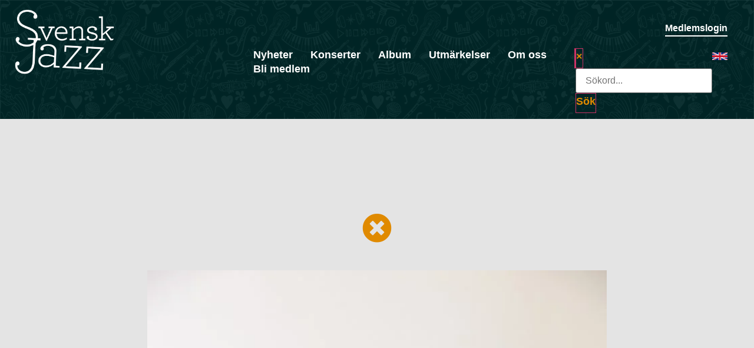

--- FILE ---
content_type: text/html; charset=UTF-8
request_url: https://svenskjazz.se/utmarkelse/elena-smon-wolay-basisten-2017/
body_size: 16430
content:
<!doctype html><html lang="sv-SE"><head><script data-no-optimize="1">var litespeed_docref=sessionStorage.getItem("litespeed_docref");litespeed_docref&&(Object.defineProperty(document,"referrer",{get:function(){return litespeed_docref}}),sessionStorage.removeItem("litespeed_docref"));</script> <meta charset="UTF-8"><meta name="viewport" content="width=device-width, initial-scale=1"><link rel="profile" href="https://gmpg.org/xfn/11"><meta name="theme-color" content="#007b7e"><title>Elena Smon Wolay - Basisten - 2017 | Svensk Jazz</title><meta name='robots' content='max-image-preview:large' /><link rel='dns-prefetch' href='//www.googletagmanager.com' /><link rel="alternate" type="application/rss+xml" title="Svensk Jazz &raquo; Webbflöde" href="https://svenskjazz.se/feed/" /><link rel="alternate" type="application/rss+xml" title="Svensk Jazz &raquo; Kommentarsflöde" href="https://svenskjazz.se/comments/feed/" /><link rel="alternate" title="oEmbed (JSON)" type="application/json+oembed" href="https://svenskjazz.se/wp-json/oembed/1.0/embed?url=https%3A%2F%2Fsvenskjazz.se%2Futmarkelse%2Felena-smon-wolay-basisten-2017%2F" /><link rel="alternate" title="oEmbed (XML)" type="text/xml+oembed" href="https://svenskjazz.se/wp-json/oembed/1.0/embed?url=https%3A%2F%2Fsvenskjazz.se%2Futmarkelse%2Felena-smon-wolay-basisten-2017%2F&#038;format=xml" /><style id="litespeed-ccss">ul{box-sizing:border-box}:root{--wp--preset--font-size--normal:16px;--wp--preset--font-size--huge:42px}.screen-reader-text{clip:rect(1px,1px,1px,1px);word-wrap:normal!important;border:0;-webkit-clip-path:inset(50%);clip-path:inset(50%);height:1px;margin:-1px;overflow:hidden;padding:0;position:absolute;width:1px}body{--wp--preset--color--black:#000;--wp--preset--color--cyan-bluish-gray:#abb8c3;--wp--preset--color--white:#fff;--wp--preset--color--pale-pink:#f78da7;--wp--preset--color--vivid-red:#cf2e2e;--wp--preset--color--luminous-vivid-orange:#ff6900;--wp--preset--color--luminous-vivid-amber:#fcb900;--wp--preset--color--light-green-cyan:#7bdcb5;--wp--preset--color--vivid-green-cyan:#00d084;--wp--preset--color--pale-cyan-blue:#8ed1fc;--wp--preset--color--vivid-cyan-blue:#0693e3;--wp--preset--color--vivid-purple:#9b51e0;--wp--preset--gradient--vivid-cyan-blue-to-vivid-purple:linear-gradient(135deg,rgba(6,147,227,1) 0%,#9b51e0 100%);--wp--preset--gradient--light-green-cyan-to-vivid-green-cyan:linear-gradient(135deg,#7adcb4 0%,#00d082 100%);--wp--preset--gradient--luminous-vivid-amber-to-luminous-vivid-orange:linear-gradient(135deg,rgba(252,185,0,1) 0%,rgba(255,105,0,1) 100%);--wp--preset--gradient--luminous-vivid-orange-to-vivid-red:linear-gradient(135deg,rgba(255,105,0,1) 0%,#cf2e2e 100%);--wp--preset--gradient--very-light-gray-to-cyan-bluish-gray:linear-gradient(135deg,#eee 0%,#a9b8c3 100%);--wp--preset--gradient--cool-to-warm-spectrum:linear-gradient(135deg,#4aeadc 0%,#9778d1 20%,#cf2aba 40%,#ee2c82 60%,#fb6962 80%,#fef84c 100%);--wp--preset--gradient--blush-light-purple:linear-gradient(135deg,#ffceec 0%,#9896f0 100%);--wp--preset--gradient--blush-bordeaux:linear-gradient(135deg,#fecda5 0%,#fe2d2d 50%,#6b003e 100%);--wp--preset--gradient--luminous-dusk:linear-gradient(135deg,#ffcb70 0%,#c751c0 50%,#4158d0 100%);--wp--preset--gradient--pale-ocean:linear-gradient(135deg,#fff5cb 0%,#b6e3d4 50%,#33a7b5 100%);--wp--preset--gradient--electric-grass:linear-gradient(135deg,#caf880 0%,#71ce7e 100%);--wp--preset--gradient--midnight:linear-gradient(135deg,#020381 0%,#2874fc 100%);--wp--preset--duotone--dark-grayscale:url('#wp-duotone-dark-grayscale');--wp--preset--duotone--grayscale:url('#wp-duotone-grayscale');--wp--preset--duotone--purple-yellow:url('#wp-duotone-purple-yellow');--wp--preset--duotone--blue-red:url('#wp-duotone-blue-red');--wp--preset--duotone--midnight:url('#wp-duotone-midnight');--wp--preset--duotone--magenta-yellow:url('#wp-duotone-magenta-yellow');--wp--preset--duotone--purple-green:url('#wp-duotone-purple-green');--wp--preset--duotone--blue-orange:url('#wp-duotone-blue-orange');--wp--preset--font-size--small:13px;--wp--preset--font-size--medium:20px;--wp--preset--font-size--large:36px;--wp--preset--font-size--x-large:42px;--wp--preset--spacing--20:.44rem;--wp--preset--spacing--30:.67rem;--wp--preset--spacing--40:1rem;--wp--preset--spacing--50:1.5rem;--wp--preset--spacing--60:2.25rem;--wp--preset--spacing--70:3.38rem;--wp--preset--spacing--80:5.06rem;--wp--preset--shadow--natural:6px 6px 9px rgba(0,0,0,.2);--wp--preset--shadow--deep:12px 12px 50px rgba(0,0,0,.4);--wp--preset--shadow--sharp:6px 6px 0px rgba(0,0,0,.2);--wp--preset--shadow--outlined:6px 6px 0px -3px rgba(255,255,255,1),6px 6px rgba(0,0,0,1);--wp--preset--shadow--crisp:6px 6px 0px rgba(0,0,0,1)}.screen-reader-text{clip:rect(1px,1px,1px,1px);height:1px;overflow:hidden;position:absolute!important;width:1px;word-wrap:normal!important}.site-navigation{grid-area:nav-menu;display:flex;align-items:center;flex-grow:1}*{box-sizing:border-box;-webkit-font-smoothing:antialiased}body{overflow-x:hidden!important;width:100%!important;hyphens:auto}::-webkit-scrollbar{width:15px}::-webkit-scrollbar-track{background:#454545}::-webkit-scrollbar-thumb{background:#905800}::-webkit-scrollbar-thumb:hover{background:#e08a00}@media only screen and (max-width:768px){::-webkit-scrollbar{width:5px}}header{position:relative;width:100%;z-index:12;background-color:#012e2f;margin-bottom:150px}#sjz_header_inside{position:relative}#sjz_header_inside:before{content:"";background-image:url("https://svenskjazz.se/wp-content/uploads/2021/03/JazzFesten_monster_Svart-ljus-plattax2-scaled.jpg");position:absolute;left:0;top:0;width:100%;height:100%;opacity:.2;background-size:cover}#sjz_header_logo img{object-position:left}#sjz_mobile_menu_toogle{display:none}#sjz_menus_wrapper{display:inline-block;width:100%;padding-right:20px}#sjz_sjz_members_menu_wrapper{display:flex;width:100%;flex-direction:row;justify-content:flex-end;margin-top:20px;margin-bottom:20px}#sjz_sjz_members_menu_wrapper .sjz_login_logout_wrapper{display:inline-block;border-bottom:2px solid #fff}.sjz_login_logout_wrapper button.medlemslogin{color:#fff;font-size:16px;border:none;padding:0}#sjz_main_menu_wrapper{display:flex;width:100%;flex-direction:row;justify-content:flex-end}#sjz_main_menu{display:inline-block}#sjz_main_menu_inside{list-style:none;padding:0}#sjz_main_menu_inside>.menu-item{position:relative;display:inline-block;margin-left:30px}#sjz_main_menu_inside .menu-item a{color:#fff;font-weight:600;font-size:18px;line-height:1em}@media only screen and (min-width:1025px){#sjz_main_menu_inside .menu-item .sub-menu{position:absolute;right:0;top:28px;list-style:none;overflow:hidden;background:rgba(0,0,0,.9);padding:0;max-height:0;z-index:1;opacity:0}#sjz_main_menu_inside .menu-item .sub-menu .menu-item{display:inline-block;width:100%;margin-bottom:15px;white-space:nowrap}}#sjz_menu_search{display:inline-block;padding:0 20px 0 15px}#sjz_menu_search .fas.fa-search{display:inline-block;color:#fff;font-size:35px;background-color:transparent;top:-5px}#sjz_menu_search .search-label{display:inline-block;color:#fff;font-size:12px;font-weight:400;vertical-align:top;padding-top:5px}#sjz_menu_search .elementor-search-form__toggle{white-space:nowrap}.sjz_menu_english{display:inline-block;overflow:hidden;width:30px;height:20px;text-indent:150px;background-image:url("https://svenskjazz.se/wp-content/themes/hello-svenskjazz/img/gb.png");background-position:center;background-repeat:no-repeat;background-size:contain;margin-top:5px;font-size:0;top:-2px;position:relative}@media only screen and (max-width:1025px){#sjz_mobile_menu_toogle{display:block;position:fixed;top:50px;right:20px;z-index:1;height:30px;width:40px;transform-origin:50% 0%}#sjz_mobile_menu_toogle:before{content:"";background-color:rgba(0,0,0,0)}#sjz_mobile_menu_toogle span{display:block;width:40px;height:5px;margin-bottom:6px;position:relative;background:#fff;border-radius:3px;z-index:1;transform-origin:50% 0%}#sjz_mobile_menu_toogle:after{content:"Meny";position:absolute;font-size:12px;text-transform:uppercase;right:50px;color:#fff;font-weight:700;top:50%;transform:translateY(-50%);width:40px;text-align:right}#sjz_mobile_menu_toogle span:nth-last-child(2){transform-origin:50% 100%}#sjz_menus_overlay{position:fixed;left:0;top:0;width:0;height:0;background-color:rgba(0,0,0,.5);opacity:0}#sjz_menus_wrapper{overflow:hidden;background-color:rgba(0,0,0,.95);position:fixed;top:0;height:100%;right:-100vw;width:calc(100vw - 50px);max-width:800px;z-index:1;overflow-y:auto}#sjz_menus_wrapper_inside{display:flex;overflow:hidden;flex-direction:column-reverse;justify-content:center;text-align:center;position:relative;top:0;bottom:50px;left:20px;right:0;padding:30px 20px 50px 0;height:auto;min-height:100%}#sjz_sjz_members_menu_wrapper,#sjz_main_menu_wrapper{flex-direction:column;padding:0;margin:0}#sjz_menu_search:before{content:"";right:-100vw}#sjz_menu_search .elementor-search-form__toggle{position:absolute;bottom:0;left:100%;padding:0;transform:translateX(50%);opacity:0}.sjz_menu_english{width:100%;margin-bottom:20px}#sjz_sjz_members_menu_wrapper .sjz_login_logout_wrapper{border:none}#sjz_main_menu_inside{width:100%}#sjz_main_menu_inside>.menu-item,#sjz_sjz_members_menu_wrapper .sjz_login_logout_wrapper{position:relative;width:100%;padding:0;margin:0;text-align:center;margin-bottom:15px}#sjz_main_menu_inside .menu-item a,.sjz_login_logout_wrapper button.medlemslogin,#sjz_menu_search .fas.fa-search,#sjz_menu_search .search-label{color:#fff;display:inline-block;width:100%}#sjz_menu_search .search-label{padding-left:3px}#sjz_main_menu_inside>.menu-item.menu-item-has-children:before{content:"\f054";font-family:"Font Awesome 5 Free";font-weight:900;position:absolute;right:0;top:4px;width:15px;height:10px;transform-origin:50% 50%;color:#fff;font-size:14px}#sjz_main_menu_inside .sub-menu{position:absolute;max-height:0;overflow:hidden;display:inline-block;width:100%;background-color:rgba(255,255,255,.2);list-style:none;padding:0;opacity:0;left:0}#sjz_main_menu_inside .menu-item-has-children .sub-menu a{font-size:14px;margin-bottom:10px}}@media only screen and (max-width:768px){header{margin-bottom:80px}#sjz_header_inside:before{background-size:200%}}.sjz_login_form{display:inline-block;width:100%}p.login-password{margin-bottom:25px}.login-username label,.login-password label{color:#fff;font-size:16px;margin-bottom:10px}.sjz_login_form p.login-submit{text-align:right}.sjz_login_form p.login-submit #wp-submit{border:none;background-color:#e08a00;color:#fff;padding:5px 10px}.sjz_login_popup_info{width:100%;margin-bottom:30px;color:#fff;font-size:16px}body .icey_only_mobile{display:none!important}@media only screen and (max-width:1025px){body .icey_only_mobile{display:block!important}}html{line-height:1.15;-webkit-text-size-adjust:100%}*,:after,:before{box-sizing:border-box}body{margin:0;font-family:-apple-system,BlinkMacSystemFont,Segoe UI,Roboto,Helvetica Neue,Arial,Noto Sans,sans-serif,Apple Color Emoji,Segoe UI Emoji,Segoe UI Symbol,Noto Color Emoji;font-size:1rem;font-weight:400;line-height:1.5;color:#333;background-color:#fff;-webkit-font-smoothing:antialiased;-moz-osx-font-smoothing:grayscale}p{margin-top:0;margin-bottom:.9rem}a{background-color:transparent;text-decoration:none;color:#c36}img{border-style:none;height:auto;max-width:100%}label{display:inline-block;line-height:1;vertical-align:middle}button,input{font-family:inherit;font-size:1rem;line-height:1.5;margin:0}input[type=password],input[type=search],input[type=text]{width:100%;border:1px solid #666;border-radius:3px;padding:.5rem 1rem}button,input{overflow:visible}button{text-transform:none}[type=submit],button{width:auto;-webkit-appearance:button}[type=submit]::-moz-focus-inner,button::-moz-focus-inner{border-style:none;padding:0}[type=submit]:-moz-focusring,button:-moz-focusring{outline:1px dotted ButtonText}[type=submit],button{display:inline-block;font-weight:400;color:#c36;text-align:center;white-space:nowrap;background-color:transparent;border:1px solid #c36;padding:.5rem 1rem;font-size:1rem;border-radius:3px}[type=search]{-webkit-appearance:textfield;outline-offset:-2px}[type=search]::-webkit-search-decoration{-webkit-appearance:none}::-webkit-file-upload-button{-webkit-appearance:button;font:inherit}li,ul{margin-top:0;margin-bottom:0;border:0;outline:0;font-size:100%;vertical-align:baseline;background:0 0}[class^=eicon]{display:inline-block;font-family:eicons;font-size:inherit;font-weight:400;font-style:normal;font-variant:normal;line-height:1;text-rendering:auto;-webkit-font-smoothing:antialiased;-moz-osx-font-smoothing:grayscale}.eicon-close:before{content:"\e87f"}.dialog-close-button{position:absolute;margin-top:15px;right:15px;color:var(--e-a-color-txt);font-size:15px;line-height:1}.elementor-screen-only,.screen-reader-text{position:absolute;top:-10000em;width:1px;height:1px;margin:-1px;padding:0;overflow:hidden;clip:rect(0,0,0,0);border:0}.elementor *,.elementor :after,.elementor :before{box-sizing:border-box}.elementor a{box-shadow:none;text-decoration:none}.elementor img{height:auto;max-width:100%;border:none;border-radius:0;box-shadow:none}.elementor-widget-wrap .elementor-element.elementor-widget__width-auto{max-width:100%}.elementor-element{--flex-direction:initial;--flex-wrap:initial;--justify-content:initial;--align-items:initial;--align-content:initial;--gap:initial;--flex-basis:initial;--flex-grow:initial;--flex-shrink:initial;--order:initial;--align-self:initial;flex-basis:var(--flex-basis);flex-grow:var(--flex-grow);flex-shrink:var(--flex-shrink);order:var(--order);align-self:var(--align-self)}@media (max-width:767px){.elementor-mobile-align-center{text-align:center}.elementor-mobile-align-center .elementor-button{width:auto}}:root{--page-title-display:block}.elementor-section{position:relative}.elementor-section .elementor-container{display:flex;margin-right:auto;margin-left:auto;position:relative}@media (max-width:1024px){.elementor-section .elementor-container{flex-wrap:wrap}}.elementor-section.elementor-section-boxed>.elementor-container{max-width:1140px}.elementor-section.elementor-section-items-top>.elementor-container{align-items:flex-start}.elementor-section.elementor-section-items-middle>.elementor-container{align-items:center}.elementor-widget-wrap{position:relative;width:100%;flex-wrap:wrap;align-content:flex-start}.elementor:not(.elementor-bc-flex-widget) .elementor-widget-wrap{display:flex}.elementor-widget-wrap>.elementor-element{width:100%}.elementor-widget{position:relative}.elementor-widget:not(:last-child){margin-bottom:20px}.elementor-widget:not(:last-child).elementor-widget__width-auto{margin-bottom:0}.elementor-column{position:relative;min-height:1px;display:flex}.elementor-column-gap-default>.elementor-column>.elementor-element-populated{padding:10px}@media (min-width:768px){.elementor-column.elementor-col-50{width:50%}.elementor-column.elementor-col-100{width:100%}}@media (max-width:767px){.elementor-column{width:100%}}.elementor-button{display:inline-block;line-height:1;background-color:#69727d;font-size:15px;padding:12px 24px;border-radius:3px;color:#fff;fill:#fff;text-align:center}.elementor-button:visited{color:#fff}.elementor-button-content-wrapper{display:flex;justify-content:center}.elementor-button-text{flex-grow:1;order:10;display:inline-block}.elementor-button span{text-decoration:inherit}.elementor-icon{display:inline-block;line-height:1;color:#69727d;font-size:50px;text-align:center}.elementor-icon i{width:1em;height:1em;position:relative;display:block}.elementor-icon i:before{position:absolute;left:50%;transform:translateX(-50%)}.elementor-element{--swiper-theme-color:#000;--swiper-navigation-size:44px;--swiper-pagination-bullet-size:6px;--swiper-pagination-bullet-horizontal-gap:6px}.elementor-widget-image{text-align:center}.elementor-widget-image a{display:inline-block}.elementor-widget-image img{vertical-align:middle;display:inline-block}.elementor-kit-8{--e-global-color-primary:#111;--e-global-color-secondary:#111;--e-global-color-text:#111;--e-global-color-accent:#e08a00;--e-global-color-4003fe1:#007b7e;--e-global-color-2b2b431:#e08a00;--e-global-color-7705a81:#f4f4f4;--e-global-color-db3908c:#454545;--e-global-color-683cbff:#999;--e-global-color-3489a99:#012e2f;--e-global-color-263ed5c:#fff;--e-global-typography-primary-font-family:"Open Sans";--e-global-typography-primary-font-size:16px;--e-global-typography-secondary-font-family:"Open Sans";--e-global-typography-secondary-font-size:16px;--e-global-typography-text-font-family:"Open Sans";--e-global-typography-text-font-size:16px;--e-global-typography-6c7b1bf-font-family:"Open Sans";--e-global-typography-6c7b1bf-font-size:21px;--e-global-typography-6c7b1bf-font-weight:600;--e-global-typography-6c7b1bf-line-height:1.4em;--e-global-typography-6f4bc16-font-family:"Open Sans Condensed";--e-global-typography-6f4bc16-font-size:68px;--e-global-typography-6f4bc16-line-height:1.2em;font-family:"Open Sans",Sans-serif;font-size:16px}.elementor-kit-8 p{margin-bottom:1.1em}.elementor-kit-8 a{color:#e08a00;font-weight:700}.elementor-kit-8 button,.elementor-kit-8 input[type=submit],.elementor-kit-8 .elementor-button{font-family:"Open Sans",Sans-serif;font-size:18px;font-weight:700;color:var(--e-global-color-2b2b431);background-color:#FFFFFF00;border-radius:0;padding:0 0 5px}.elementor-section.elementor-section-boxed>.elementor-container{max-width:1280px}.elementor-widget:not(:last-child){margin-bottom:20px}.elementor-element{--widgets-spacing:20px}@media (max-width:1024px){.elementor-kit-8{--e-global-typography-6f4bc16-font-size:48px;font-size:18px}.elementor-section.elementor-section-boxed>.elementor-container{max-width:1024px}}@media (max-width:767px){.elementor-kit-8{--e-global-typography-6c7b1bf-font-size:20px;--e-global-typography-6f4bc16-font-size:30px;font-size:16px}.elementor-kit-8 button,.elementor-kit-8 input[type=submit],.elementor-kit-8 .elementor-button{padding:3px}.elementor-section.elementor-section-boxed>.elementor-container{max-width:767px}}.elementor-location-header:before{content:"";display:table;clear:both}[data-elementor-type=popup]:not(.elementor-edit-area){display:none}.elementor-search-form{display:block}.elementor-search-form input[type=search]{margin:0;border:0;padding:0;display:inline-block;vertical-align:middle;white-space:normal;background:0 0;line-height:1;min-width:0;font-size:15px;-webkit-appearance:none;-moz-appearance:none}.elementor-search-form__container{display:flex;overflow:hidden;border:0 solid transparent;min-height:50px}.elementor-search-form__container:not(.elementor-search-form--full-screen){background:#f1f2f3}.elementor-search-form__input{flex-basis:100%;color:#3f444b}.elementor-search-form__input::-moz-placeholder{color:inherit;font-family:inherit;opacity:.6}.elementor-search-form--skin-full_screen .elementor-search-form input[type=search].elementor-search-form__input{font-size:50px;text-align:center;border:solid #fff;border-width:0 0 1px;line-height:1.5;color:#fff}.elementor-search-form--skin-full_screen .elementor-search-form__toggle{display:inline-block;vertical-align:middle;color:var(--e-search-form-toggle-color,#33373d);font-size:var(--e-search-form-toggle-size,33px)}.elementor-search-form--skin-full_screen .elementor-search-form__toggle i{position:relative;display:block;width:var(--e-search-form-toggle-size,33px);height:var(--e-search-form-toggle-size,33px);background-color:var(--e-search-form-toggle-background-color,rgba(0,0,0,.05));border:var(--e-search-form-toggle-border-width,0) solid var(--e-search-form-toggle-color,#33373d);border-radius:var(--e-search-form-toggle-border-radius,3px)}.elementor-search-form--skin-full_screen .elementor-search-form__toggle i:before{position:absolute;left:50%;top:50%;transform:translate(-50%,-50%)}.elementor-search-form--skin-full_screen .elementor-search-form__toggle i:before{font-size:var(--e-search-form-toggle-icon-size,.55em)}.elementor-search-form--skin-full_screen .elementor-search-form__container{align-items:center;position:fixed;z-index:9998;top:0;left:0;right:0;bottom:0;height:100vh;padding:0 15%;background-color:rgba(0,0,0,.8)}.elementor-search-form--skin-full_screen .elementor-search-form__container:not(.elementor-search-form--full-screen){overflow:hidden;opacity:0;transform:scale(0)}.elementor-search-form--skin-full_screen .elementor-search-form__container:not(.elementor-search-form--full-screen) .dialog-lightbox-close-button{display:none}.elementor-65 .elementor-element.elementor-element-7aa492c>.elementor-container{min-height:160px}.elementor-65 .elementor-element.elementor-element-7aa492c{padding:0 15px}.elementor-65 .elementor-element.elementor-element-977ecc7>.elementor-element-populated{margin:6px 0 0;--e-column-margin-right:0px;--e-column-margin-left:0px}.elementor-65 .elementor-element.elementor-element-3f26ddb{text-align:left}.elementor-65 .elementor-element.elementor-element-3f26ddb img{width:100%;max-width:100%;height:110px;object-fit:contain}.elementor-65 .elementor-element.elementor-element-3f26ddb>.elementor-widget-container{margin:0}.elementor-65 .elementor-element.elementor-element-1a8e323.elementor-column>.elementor-widget-wrap{justify-content:flex-end}.elementor-65 .elementor-element.elementor-element-1a8e323>.elementor-element-populated{margin:6px 0 0;--e-column-margin-right:0px;--e-column-margin-left:0px}.elementor-65 .elementor-element.elementor-element-08bb416{width:100%;max-width:100%}@media (min-width:768px){.elementor-65 .elementor-element.elementor-element-977ecc7{width:30%}.elementor-65 .elementor-element.elementor-element-1a8e323{width:70%}}@media (max-width:1024px){.elementor-65 .elementor-element.elementor-element-7aa492c>.elementor-container{min-height:120px}.elementor-65 .elementor-element.elementor-element-3f26ddb img{height:130px}}@media (max-width:767px){.elementor-65 .elementor-element.elementor-element-7aa492c>.elementor-container{min-height:100px}.elementor-65 .elementor-element.elementor-element-3f26ddb img{height:100px}.elementor-65 .elementor-element.elementor-element-3f26ddb>.elementor-widget-container{margin:13px 0 0}}.elementor-532 .elementor-element.elementor-element-c5ab339>.elementor-container{max-width:800px}.elementor-532 .elementor-element.elementor-element-e5295e8 .elementor-icon-wrapper{text-align:center}.elementor-532 .elementor-element.elementor-element-e5295e8>.elementor-widget-container{margin:0 0 20px}.elementor-532 .elementor-element.elementor-element-a3b32a7 img{width:100%}body.elementor-page-532:not(.elementor-motion-effects-element-type-background){background-color:#e4e4e4}.elementor-220 .elementor-element.elementor-element-3ed4dfa>.elementor-container{min-height:300px}.elementor-220 .elementor-element.elementor-element-3ed4dfa:not(.elementor-motion-effects-element-type-background){background-color:var(--e-global-color-4003fe1)}.elementor-220 .elementor-element.elementor-element-3ed4dfa{padding:30px 30px 20px}.elementor-216 .elementor-element.elementor-element-72093083>.elementor-container>.elementor-column>.elementor-widget-wrap{align-content:center;align-items:center}.elementor-216 .elementor-element.elementor-element-72093083{padding:15px 20px 10px}.elementor-216 .elementor-element.elementor-element-146ec27a.elementor-column.elementor-element[data-element_type="column"]>.elementor-widget-wrap.elementor-element-populated{align-content:center;align-items:center}.elementor-216 .elementor-element.elementor-element-146ec27a.elementor-column>.elementor-widget-wrap{justify-content:center}.elementor-216 .elementor-element.elementor-element-6e45a937{text-align:right;color:#fff;font-size:16px;width:auto;max-width:auto}.elementor-216 .elementor-element.elementor-element-6e45a937>.elementor-widget-container{margin:0 0 -13px;padding:0 20px 0 0}.elementor-216 .elementor-element.elementor-element-6fddabf6 .elementor-button{font-size:14px;font-weight:700;fill:#fff;color:#fff;background-color:var(--e-global-color-accent);padding:7px 15px}.elementor-216 .elementor-element.elementor-element-6fddabf6>.elementor-widget-container{margin:0 20px 0 0}.elementor-216 .elementor-element.elementor-element-6fddabf6{width:auto;max-width:auto}.elementor-216 .elementor-element.elementor-element-27ecb304 .elementor-button{font-size:14px;font-weight:700;fill:#fff;color:#fff;background-color:var(--e-global-color-accent);padding:7px 15px}.elementor-216 .elementor-element.elementor-element-27ecb304>.elementor-widget-container{margin:0 20px 0 0}.elementor-216 .elementor-element.elementor-element-27ecb304{width:auto;max-width:auto}@media (max-width:1024px){.elementor-216 .elementor-element.elementor-element-6e45a937{text-align:center}.elementor-216 .elementor-element.elementor-element-6e45a937>.elementor-widget-container{margin:0}}@media (max-width:1024px) and (min-width:768px){.elementor-216 .elementor-element.elementor-element-146ec27a{width:100%}}@media (max-width:767px){.elementor-216 .elementor-element.elementor-element-146ec27a{width:95%}.elementor-216 .elementor-element.elementor-element-146ec27a.elementor-column>.elementor-widget-wrap{justify-content:center}.elementor-216 .elementor-element.elementor-element-6e45a937{text-align:center;font-size:16px}.elementor-216 .elementor-element.elementor-element-6e45a937>.elementor-widget-container{margin:0;padding:0}.elementor-216 .elementor-element.elementor-element-6fddabf6 .elementor-button{padding:10px 25px}.elementor-216 .elementor-element.elementor-element-27ecb304 .elementor-button{padding:10px 25px}}.fas{-moz-osx-font-smoothing:grayscale;-webkit-font-smoothing:antialiased;display:inline-block;font-style:normal;font-variant:normal;text-rendering:auto;line-height:1}.fa-search:before{content:"\f002"}.fa-times-circle:before{content:"\f057"}.fas{font-family:"Font Awesome 5 Free";font-weight:900}</style><link rel="preload" data-asynced="1" data-optimized="2" as="style" onload="this.onload=null;this.rel='stylesheet'" href="https://svenskjazz.se/wp-content/litespeed/ucss/920edc4a08ecd07794c651643ced575e.css?ver=2bfc8" /><script type="litespeed/javascript">!function(a){"use strict";var b=function(b,c,d){function e(a){return h.body?a():void setTimeout(function(){e(a)})}function f(){i.addEventListener&&i.removeEventListener("load",f),i.media=d||"all"}var g,h=a.document,i=h.createElement("link");if(c)g=c;else{var j=(h.body||h.getElementsByTagName("head")[0]).childNodes;g=j[j.length-1]}var k=h.styleSheets;i.rel="stylesheet",i.href=b,i.media="only x",e(function(){g.parentNode.insertBefore(i,c?g:g.nextSibling)});var l=function(a){for(var b=i.href,c=k.length;c--;)if(k[c].href===b)return a();setTimeout(function(){l(a)})};return i.addEventListener&&i.addEventListener("load",f),i.onloadcssdefined=l,l(f),i};"undefined"!=typeof exports?exports.loadCSS=b:a.loadCSS=b}("undefined"!=typeof global?global:this);!function(a){if(a.loadCSS){var b=loadCSS.relpreload={};if(b.support=function(){try{return a.document.createElement("link").relList.supports("preload")}catch(b){return!1}},b.poly=function(){for(var b=a.document.getElementsByTagName("link"),c=0;c<b.length;c++){var d=b[c];"preload"===d.rel&&"style"===d.getAttribute("as")&&(a.loadCSS(d.href,d,d.getAttribute("media")),d.rel=null)}},!b.support()){b.poly();var c=a.setInterval(b.poly,300);a.addEventListener&&a.addEventListener("load",function(){b.poly(),a.clearInterval(c)}),a.attachEvent&&a.attachEvent("onload",function(){a.clearInterval(c)})}}}(this);</script><link rel="preload" as="image" href="https://svenskjazz.se/wp-content/uploads/2021/03/svenskjazz_logo_text_white.png"><link rel="preload" as="image" href="https://svenskjazz.se/wp-content/uploads/2021/05/170619_FREDRIK-SKOGKVIST_ELENA-WOLAY_61A5102-1-2-e1620202252528-683x1024.jpg.webp"> <script type="litespeed/javascript" data-src="https://svenskjazz.se/wp-includes/js/jquery/jquery.min.js" id="jquery-core-js"></script> 
 <script type="litespeed/javascript" data-src="https://www.googletagmanager.com/gtag/js?id=GT-NGSDJ5D" id="google_gtagjs-js"></script> <script id="google_gtagjs-js-after" type="litespeed/javascript">window.dataLayer=window.dataLayer||[];function gtag(){dataLayer.push(arguments)}
gtag("set","linker",{"domains":["svenskjazz.se"]});gtag("js",new Date());gtag("set","developer_id.dZTNiMT",!0);gtag("config","GT-NGSDJ5D")</script> <link rel="https://api.w.org/" href="https://svenskjazz.se/wp-json/" /><link rel="alternate" title="JSON" type="application/json" href="https://svenskjazz.se/wp-json/wp/v2/utmarkelse/4523" /><link rel="EditURI" type="application/rsd+xml" title="RSD" href="https://svenskjazz.se/xmlrpc.php?rsd" /><meta name="generator" content="WordPress 6.9" /><link rel='shortlink' href='https://svenskjazz.se/?p=4523' /><meta name="generator" content="Site Kit by Google 1.170.0" /><meta name="generator" content="Elementor 3.34.1; settings: css_print_method-external, google_font-enabled, font_display-auto"><link rel="canonical" href="https://svenskjazz.se/utmarkelse/elena-smon-wolay-basisten-2017/" /> <script type="application/ld+json">{"@context":"https:\/\/schema.org","@graph":[{"@type":"Organization","@id":"https:\/\/svenskjazz.se\/#schema-publishing-organization","url":"https:\/\/svenskjazz.se","name":"Svensk Jazz"},{"@type":"WebSite","@id":"https:\/\/svenskjazz.se\/#schema-website","url":"https:\/\/svenskjazz.se","name":"Svensk Jazz","encoding":"UTF-8","potentialAction":{"@type":"SearchAction","target":"https:\/\/svenskjazz.se\/search\/{search_term_string}\/","query-input":"required name=search_term_string"}},{"@type":"BreadcrumbList","@id":"https:\/\/svenskjazz.se\/utmarkelse\/elena-smon-wolay-basisten-2017?page&utmarkelse=elena-smon-wolay-basisten-2017&post_type=utmarkelse&name=elena-smon-wolay-basisten-2017\/#breadcrumb","itemListElement":[{"@type":"ListItem","position":1,"name":"Home","item":"https:\/\/svenskjazz.se"},{"@type":"ListItem","position":2,"name":"Elena Smon Wolay &#8211; Basisten &#8211; 2017"}]},{"@type":"Person","@id":"https:\/\/svenskjazz.se\/author\/lisa\/#schema-author","name":"Lisa L\u00f6fgren","url":"https:\/\/svenskjazz.se\/author\/lisa\/"}]}</script> <meta property="og:type" content="article" /><meta property="og:url" content="https://svenskjazz.se/utmarkelse/elena-smon-wolay-basisten-2017/" /><meta property="og:title" content="Elena Smon Wolay - Basisten - 2017 | Svensk Jazz" /><meta property="og:image" content="https://svenskjazz.se/wp-content/uploads/2021/05/170619_FREDRIK-SKOGKVIST_ELENA-WOLAY_61A5102-1-2-e1620202252528.jpg" /><meta property="og:image:width" content="1365" /><meta property="og:image:height" content="2048" /><meta property="article:published_time" content="2017-05-05T10:04:46" /><meta property="article:author" content="Lisa Löfgren" /><meta name="twitter:card" content="summary_large_image" /><meta name="twitter:title" content="Elena Smon Wolay - Basisten - 2017 | Svensk Jazz" /><meta name="twitter:image" content="https://svenskjazz.se/wp-content/uploads/2021/05/170619_FREDRIK-SKOGKVIST_ELENA-WOLAY_61A5102-1-2-e1620202252528.jpg" /><link rel="icon" href="https://svenskjazz.se/wp-content/uploads/2021/03/favicon-150x150.png" sizes="32x32" /><link rel="icon" href="https://svenskjazz.se/wp-content/uploads/2021/03/favicon-300x300.png" sizes="192x192" /><link rel="apple-touch-icon" href="https://svenskjazz.se/wp-content/uploads/2021/03/favicon-300x300.png" /><meta name="msapplication-TileImage" content="https://svenskjazz.se/wp-content/uploads/2021/03/favicon-300x300.png" /></head><body class="wp-singular utmarkelse-template-default single single-utmarkelse postid-4523 wp-custom-logo wp-embed-responsive wp-theme-hello-elementor wp-child-theme-hello-svenskjazz hello-elementor-default elementor-default elementor-kit-8 elementor-page-532"><a class="skip-link screen-reader-text" href="#content">Hoppa till innehåll</a><header data-elementor-type="header" data-elementor-id="65" class="elementor elementor-65 elementor-location-header" data-elementor-post-type="elementor_library"><section class="elementor-section elementor-top-section elementor-element elementor-element-7aa492c elementor-section-height-min-height elementor-section-full_width elementor-section-items-top elementor-section-height-default" data-id="7aa492c" data-element_type="section" id="sjz_header_inside"><div class="elementor-container elementor-column-gap-default"><div class="elementor-column elementor-col-50 elementor-top-column elementor-element elementor-element-977ecc7" data-id="977ecc7" data-element_type="column"><div class="elementor-widget-wrap elementor-element-populated"><div class="elementor-element elementor-element-3f26ddb elementor-widget elementor-widget-theme-site-logo elementor-widget-image" data-id="3f26ddb" data-element_type="widget" id="sjz_header_logo" data-widget_type="theme-site-logo.default"><div class="elementor-widget-container">
<a href="https://svenskjazz.se">
<img fetchpriority="high" width="1000" height="649" src="https://svenskjazz.se/wp-content/uploads/2021/03/svenskjazz_logo_text_white.png" class="attachment-full size-full wp-image-965" alt="" srcset="https://svenskjazz.se/wp-content/uploads/2021/03/svenskjazz_logo_text_white.png 1000w, https://svenskjazz.se/wp-content/uploads/2021/03/svenskjazz_logo_text_white-300x195.png 300w, https://svenskjazz.se/wp-content/uploads/2021/03/svenskjazz_logo_text_white-768x498.png 768w" sizes="(max-width: 1000px) 100vw, 1000px" decoding="sync"/>				</a></div></div></div></div><div class="elementor-column elementor-col-50 elementor-top-column elementor-element elementor-element-1a8e323" data-id="1a8e323" data-element_type="column"><div class="elementor-widget-wrap elementor-element-populated"><div class="elementor-element elementor-element-08bb416 elementor-widget__width-inherit elementor-widget elementor-widget-shortcode" data-id="08bb416" data-element_type="widget" data-widget_type="shortcode.default"><div class="elementor-widget-container"><div class="elementor-shortcode"><div id="sjz_mobile_menu_toogle"><span></span><span></span><span></span></div><div id="sjz_menus_overlay"></div><nav id="sjz_menus_wrapper" role="navigation"><div id="sjz_menus_wrapper_inside"><div id="sjz_sjz_members_menu_wrapper" aria-label="Huvudmenyer"><div class="sjz_login_logout_wrapper">
<button class="medlemslogin">Medlemslogin</button></div></div><div id="sjz_main_menu_wrapper"><div id="sjz_main_menu" class="sjz_main_menu"><ul id="sjz_main_menu_inside" class="sjz_main_menu_inside"><li id="menu-item-281" class="icey_only_mobile menu-item menu-item-type-post_type menu-item-object-page menu-item-home menu-item-281"><a href="https://svenskjazz.se/">Hem</a></li><li id="menu-item-170" class="menu-item menu-item-type-post_type menu-item-object-page current_page_parent menu-item-170"><a href="https://svenskjazz.se/nyheter/">Nyheter</a></li><li id="menu-item-14292" class="menu-item menu-item-type-custom menu-item-object-custom menu-item-14292"><a href="/konserter/">Konserter</a></li><li id="menu-item-14290" class="menu-item menu-item-type-custom menu-item-object-custom menu-item-14290"><a href="/utgivningar/">Album</a></li><li id="menu-item-176" class="menu-item menu-item-type-post_type menu-item-object-page menu-item-176"><a href="https://svenskjazz.se/utmarkelser/">Utmärkelser</a></li><li id="menu-item-3928" class="menu-item menu-item-type-custom menu-item-object-custom menu-item-has-children menu-item-3928"><a href="#">Om oss</a><ul class="sub-menu"><li id="menu-item-3930" class="menu-item menu-item-type-post_type menu-item-object-page menu-item-3930"><a href="https://svenskjazz.se/om-oss/">Om förbundet</a></li><li id="menu-item-191" class="menu-item menu-item-type-post_type menu-item-object-page menu-item-191"><a href="https://svenskjazz.se/vara-medlemmar/">Våra medlemmar</a></li><li id="menu-item-23516" class="menu-item menu-item-type-custom menu-item-object-custom menu-item-has-children menu-item-23516"><a href="#">Vår verksamhet</a><ul class="sub-menu"><li id="menu-item-23416" class="menu-item menu-item-type-post_type menu-item-object-page menu-item-23416"><a href="https://svenskjazz.se/jazzfesten/">Jazzfesten</a></li><li id="menu-item-23432" class="menu-item menu-item-type-post_type menu-item-object-page menu-item-23432"><a href="https://svenskjazz.se/regionala-arrangorstraffar/">Regionala arrangörsträffar</a></li><li id="menu-item-23695" class="menu-item menu-item-type-post_type menu-item-object-page menu-item-23695"><a href="https://svenskjazz.se/jazzahead-2026/">jazzahead! 2026</a></li><li id="menu-item-23430" class="menu-item menu-item-type-post_type menu-item-object-page menu-item-23430"><a href="https://svenskjazz.se/verksamhet/jazzapparat/">Jazzapparat</a></li><li id="menu-item-23428" class="menu-item menu-item-type-post_type menu-item-object-page menu-item-23428"><a href="https://svenskjazz.se/blue-house-youth-jazz-festival/">Blue House Youth Jazz Festival</a></li><li id="menu-item-24301" class="menu-item menu-item-type-post_type menu-item-object-page menu-item-24301"><a href="https://svenskjazz.se/elementor-24289/">MEET THE ARTIST</a></li><li id="menu-item-23415" class="menu-item menu-item-type-post_type menu-item-object-page menu-item-23415"><a href="https://svenskjazz.se/verksamhet/internationellt/">Internationellt</a></li><li id="menu-item-23431" class="menu-item menu-item-type-post_type menu-item-object-page menu-item-23431"><a href="https://svenskjazz.se/orkesterjournalen/">Orkesterjournalen</a></li></ul></li><li id="menu-item-174" class="menu-item menu-item-type-post_type menu-item-object-page menu-item-174"><a href="https://svenskjazz.se/kontakt/">Kontakta oss</a></li></ul></li><li id="menu-item-192" class="menu-item menu-item-type-post_type menu-item-object-page menu-item-192"><a href="https://svenskjazz.se/bli-medlem/">Bli medlem</a></li></ul></div><div id="sj_search_button_wrapper">
<button id="sj_search_button">
<img data-lazyloaded="1" src="[data-uri]" data-src="https://svenskjazz.se/wp-content/themes/hello-svenskjazz/img/forstoringsglas-2024-white.svg" alt="Sök">
</button></div><div id="sj_search_modal"><div id="sj_search_overlay"></div><div id="sj_search_modal_content">
<button id="sj_close_modal">&times;</button><form action="https://svenskjazz.se/" method="get">
<input
type="text"
id="sj_search_input"
name="s"
placeholder="Sökord..."
/>
<button type="submit" id="sj_search_submit">Sök</button></form></div></div>
<a class="sjz_menu_english" href="/english">English</a></div></div></nav></div></div></div></div></div></div></section></header><div data-elementor-type="single-post" data-elementor-id="532" class="elementor elementor-532 elementor-location-single post-4523 utmarkelse type-utmarkelse status-publish has-post-thumbnail hentry utmarkelsekategori-basisten" data-elementor-post-type="elementor_library"><section class="elementor-section elementor-top-section elementor-element elementor-element-c5ab339 elementor-section-boxed elementor-section-height-default elementor-section-height-default" data-id="c5ab339" data-element_type="section"><div class="elementor-container elementor-column-gap-default"><div class="elementor-column elementor-col-100 elementor-top-column elementor-element elementor-element-b88939f" data-id="b88939f" data-element_type="column"><div class="elementor-widget-wrap elementor-element-populated"><div class="elementor-element elementor-element-e5295e8 elementor-view-default elementor-widget elementor-widget-icon" data-id="e5295e8" data-element_type="widget" id="sjz_award_go_back" data-widget_type="icon.default"><div class="elementor-widget-container"><div class="elementor-icon-wrapper">
<a class="elementor-icon" href="https://svenskjazz.se/utmarkelser/">
<i aria-hidden="true" class="fas fa-times-circle"></i>			</a></div></div></div><div class="elementor-element elementor-element-a3b32a7 elementor-widget elementor-widget-image" data-id="a3b32a7" data-element_type="widget" data-widget_type="image.default"><div class="elementor-widget-container">
<img width="683" height="1024" src="https://svenskjazz.se/wp-content/uploads/2021/05/170619_FREDRIK-SKOGKVIST_ELENA-WOLAY_61A5102-1-2-e1620202252528-683x1024.jpg.webp" class="attachment-large size-large wp-image-4524" alt="Elena Smon Wolay" srcset="https://svenskjazz.se/wp-content/uploads/2021/05/170619_FREDRIK-SKOGKVIST_ELENA-WOLAY_61A5102-1-2-e1620202252528-683x1024.jpg.webp 683w, https://svenskjazz.se/wp-content/uploads/2021/05/170619_FREDRIK-SKOGKVIST_ELENA-WOLAY_61A5102-1-2-e1620202252528-200x300.jpg.webp 200w, https://svenskjazz.se/wp-content/uploads/2021/05/170619_FREDRIK-SKOGKVIST_ELENA-WOLAY_61A5102-1-2-e1620202252528-768x1152.jpg.webp 768w, https://svenskjazz.se/wp-content/uploads/2021/05/170619_FREDRIK-SKOGKVIST_ELENA-WOLAY_61A5102-1-2-e1620202252528-1024x1536.jpg.webp 1024w, https://svenskjazz.se/wp-content/uploads/2021/05/170619_FREDRIK-SKOGKVIST_ELENA-WOLAY_61A5102-1-2-e1620202252528.jpg.webp 1365w" sizes="(max-width: 683px) 100vw, 683px" fetchpriority="high" decoding="sync"/></div></div></div></div></div></section><section class="elementor-section elementor-top-section elementor-element elementor-element-2d1fb5e elementor-section-boxed elementor-section-height-default elementor-section-height-default" data-id="2d1fb5e" data-element_type="section"><div class="elementor-container elementor-column-gap-default"><div class="elementor-column elementor-col-100 elementor-top-column elementor-element elementor-element-036b0a5" data-id="036b0a5" data-element_type="column"><div class="elementor-widget-wrap elementor-element-populated"><div class="elementor-element elementor-element-e959377 elementor-widget elementor-widget-heading" data-id="e959377" data-element_type="widget" data-widget_type="heading.default"><div class="elementor-widget-container"><h2 class="elementor-heading-title elementor-size-default">Elena Smon Wolay</h2></div></div><div class="elementor-element elementor-element-6e6127d elementor-widget elementor-widget-text-editor" data-id="6e6127d" data-element_type="widget" data-widget_type="text-editor.default"><div class="elementor-widget-container">
Svensk Jazz utmärkelse Basisten för personer som gjort jazzen stora tjänster, inte nödvändigtvis genom att spela utan genom organisatoriskt eller annat arbete främjat jazzens utveckling och utbredning, har delats ut sedan 1993. Priset är en skulptur av konstnären Göran Hazelius.</div></div><div class="elementor-element elementor-element-6952634 elementor-widget elementor-widget-text-editor" data-id="6952634" data-element_type="widget" data-widget_type="text-editor.default"><div class="elementor-widget-container"><p>Motivering:</p><p>Priset Basisten till årets eldsjäl, tilldelas i år en person som använder djärva metoder för att hitta jazzdiggare &#8211; som kanske inte ens själva visste om att de var jazzdiggare. Med spets och djup, väl förankrade i både jazzens historia och nutid, och med ett civilkurage, som bygger broar mellan såväl genrer som människor, förkroppsligar hon i sina konsertproduktioner jazzens mod, envishet och obotliga nyfikenhet.</p><p>Foto: Fredrik Skogkvist </p></div></div></div></div></div></section></div><footer data-elementor-type="footer" data-elementor-id="28" class="elementor elementor-28 elementor-location-footer" data-elementor-post-type="elementor_library"><section class="elementor-section elementor-top-section elementor-element elementor-element-8a6679b elementor-section-boxed elementor-section-height-default elementor-section-height-default" data-id="8a6679b" data-element_type="section" data-settings="{&quot;background_background&quot;:&quot;classic&quot;}"><div class="elementor-background-overlay"></div><div class="elementor-container elementor-column-gap-default"><div class="elementor-column elementor-col-33 elementor-top-column elementor-element elementor-element-dbff40f" data-id="dbff40f" data-element_type="column"><div class="elementor-widget-wrap elementor-element-populated"><div class="elementor-element elementor-element-b8db4ad elementor-widget elementor-widget-heading" data-id="b8db4ad" data-element_type="widget" data-widget_type="heading.default"><div class="elementor-widget-container"><h4 class="elementor-heading-title elementor-size-default">Prenumerera på vårt nyhetsbrev!</h4></div></div><div class="elementor-element elementor-element-ad5b2ae elementor-widget elementor-widget-html" data-id="ad5b2ae" data-element_type="widget" data-widget_type="html.default"><div class="elementor-widget-container"><div id="mc_embed_signup"><form action="https://svenskjazz.us7.list-manage.com/subscribe/post?u=c8e7bb82d1893aefba6bd08df&amp;id=b2b00983d4" method="post" id="mc-embedded-subscribe-form" name="mc-embedded-subscribe-form" class="validate" target="_blank" novalidate><div id="mc_embed_signup_scroll">
<input type="email" value="" name="EMAIL" class="required email" id="mce-EMAIL" placeholder="e-postadress"><div id="mce-responses" class="clear"><div class="response" id="mce-error-response" style="display:none"></div><div class="response" id="mce-success-response" style="display:none"></div></div><div style="position: absolute; left: -5000px;" aria-hidden="true"><input type="text" name="b_c8e7bb82d1893aefba6bd08df_b2b00983d4" tabindex="-1" value=""></div><div class="clear"><input type="submit" value="Prenumerera" name="subscribe" id="mc-embedded-subscribe" class="button"></div></div></form></div></div></div><div class="elementor-element elementor-element-acbe553 elementor-align-right elementor-widget elementor-widget-button" data-id="acbe553" data-element_type="widget" data-widget_type="button.default"><div class="elementor-widget-container"><div class="elementor-button-wrapper">
<a class="elementor-button elementor-button-link elementor-size-sm" href="https://svenskjazz.se/integritetspolicy/" target="_blank">
<span class="elementor-button-content-wrapper">
<span class="elementor-button-icon">
<i aria-hidden="true" class="fas fa-chevron-right"></i>			</span>
<span class="elementor-button-text">Vår personuppgiftspolicy (öppnas i nytt fönster)</span>
</span>
</a></div></div></div></div></div><div class="elementor-column elementor-col-33 elementor-top-column elementor-element elementor-element-0704dfc" data-id="0704dfc" data-element_type="column"><div class="elementor-widget-wrap elementor-element-populated"><div class="elementor-element elementor-element-ad5de09 elementor-align-start elementor-widget__width-auto elementor-icon-list--layout-inline elementor-widget-tablet__width-inherit elementor-mobile-align-center elementor-list-item-link-full_width elementor-widget elementor-widget-icon-list" data-id="ad5de09" data-element_type="widget" data-widget_type="icon-list.default"><div class="elementor-widget-container"><ul class="elementor-icon-list-items elementor-inline-items"><li class="elementor-icon-list-item elementor-inline-item">
<a href="https://www.facebook.com/SvenskJazz/" target="_blank" rel="nofollow"><span class="elementor-icon-list-icon">
<i aria-hidden="true" class="fab fa-facebook-f"></i>						</span>
<span class="elementor-icon-list-text"></span>
</a></li><li class="elementor-icon-list-item elementor-inline-item">
<a href="https://www.instagram.com/svenskjazz/" target="_blank" rel="nofollow"><span class="elementor-icon-list-icon">
<i aria-hidden="true" class="fab fa-instagram"></i>						</span>
<span class="elementor-icon-list-text"></span>
</a></li></ul></div></div></div></div><div class="elementor-column elementor-col-33 elementor-top-column elementor-element elementor-element-79127e3" data-id="79127e3" data-element_type="column"><div class="elementor-widget-wrap elementor-element-populated"><div class="elementor-element elementor-element-101f74b elementor-widget__width-auto elementor-widget-tablet__width-auto elementor-widget elementor-widget-text-editor" data-id="101f74b" data-element_type="widget" data-widget_type="text-editor.default"><div class="elementor-widget-container"><p>Riksförbundet Svensk Jazz<br>Alströmergatan 23, 112 47 Stockholm<br>+46 (0)8 407 17 40<a href="mailto:info@svenskjazz.se"> info@svenskjazz.se</a></p></div></div></div></div></div></section></footer> <script type="speculationrules">{"prefetch":[{"source":"document","where":{"and":[{"href_matches":"/*"},{"not":{"href_matches":["/wp-*.php","/wp-admin/*","/wp-content/uploads/*","/wp-content/*","/wp-content/plugins/*","/wp-content/themes/hello-svenskjazz/*","/wp-content/themes/hello-elementor/*","/*\\?(.+)"]}},{"not":{"selector_matches":"a[rel~=\"nofollow\"]"}},{"not":{"selector_matches":".no-prefetch, .no-prefetch a"}}]},"eagerness":"conservative"}]}</script> <div data-elementor-type="popup" data-elementor-id="220" class="elementor elementor-220 elementor-location-popup" data-elementor-settings="{&quot;entrance_animation&quot;:&quot;fadeInDown&quot;,&quot;exit_animation&quot;:&quot;fadeInDown&quot;,&quot;entrance_animation_duration&quot;:{&quot;unit&quot;:&quot;px&quot;,&quot;size&quot;:0.5,&quot;sizes&quot;:[]},&quot;open_selector&quot;:&quot;.medlemslogin&quot;,&quot;a11y_navigation&quot;:&quot;yes&quot;,&quot;triggers&quot;:[],&quot;timing&quot;:[]}" data-elementor-post-type="elementor_library"><section class="elementor-section elementor-top-section elementor-element elementor-element-3ed4dfa elementor-section-height-min-height elementor-section-boxed elementor-section-height-default elementor-section-items-middle" data-id="3ed4dfa" data-element_type="section" data-settings="{&quot;background_background&quot;:&quot;classic&quot;}"><div class="elementor-container elementor-column-gap-default"><div class="elementor-column elementor-col-100 elementor-top-column elementor-element elementor-element-6bdc2d9b" data-id="6bdc2d9b" data-element_type="column"><div class="elementor-widget-wrap elementor-element-populated"><div class="elementor-element elementor-element-63dcccf3 elementor-widget elementor-widget-shortcode" data-id="63dcccf3" data-element_type="widget" data-widget_type="shortcode.default"><div class="elementor-widget-container"><div class="elementor-shortcode"><div class="sjz_login_form sjz_popup_login"><div class="sjz_login_popup_info">
Om du är medlem men inte har fått inlogg, kontakta <a href="mailto:info@svenskjazz.se">Svensk Jazz kansli.</a>
<br>
Är du inte medlem så kan du ansöka om medlemskap <a href="/bli-medlem/">här</a>.
<br>
Om du inte kan logga in eller har förlorat ditt lösenord <a href="/wp-login.php?action=lostpassword">klicka då här</a>.</div><form name="loginform" id="loginform" action="https://svenskjazz.se/wp-login.php" method="post"><p class="login-username">
<label for="user_login">Användarnamn eller E-postadress</label>
<input type="text" name="log" id="user_login" autocomplete="username" class="input" value="" size="20" /></p><p class="login-password">
<label for="user_pass">Lösenord</label>
<input type="password" name="pwd" id="user_pass" autocomplete="current-password" spellcheck="false" class="input" value="" size="20" /></p><p class="login-submit">
<input type="submit" name="wp-submit" id="wp-submit" class="button button-primary" value="Logga in" />
<input type="hidden" name="redirect_to" value="https://svenskjazz.se/utmarkelse/elena-smon-wolay-basisten-2017/" /></p></form></div></div></div></div></div></div></div></section></div><div data-elementor-type="popup" data-elementor-id="216" class="elementor elementor-216 elementor-location-popup" data-elementor-settings="{&quot;entrance_animation&quot;:&quot;slideInUp&quot;,&quot;exit_animation&quot;:&quot;slideInUp&quot;,&quot;entrance_animation_duration&quot;:{&quot;unit&quot;:&quot;px&quot;,&quot;size&quot;:&quot;0.7&quot;,&quot;sizes&quot;:[]},&quot;a11y_navigation&quot;:&quot;yes&quot;,&quot;triggers&quot;:{&quot;page_load_delay&quot;:1,&quot;page_load&quot;:&quot;yes&quot;},&quot;timing&quot;:[]}" data-elementor-post-type="elementor_library"><section class="elementor-section elementor-top-section elementor-element elementor-element-72093083 elementor-section-content-middle elementor-section-boxed elementor-section-height-default elementor-section-height-default" data-id="72093083" data-element_type="section" data-settings="{&quot;background_background&quot;:&quot;classic&quot;}"><div class="elementor-container elementor-column-gap-no"><div class="elementor-column elementor-col-100 elementor-top-column elementor-element elementor-element-146ec27a" data-id="146ec27a" data-element_type="column"><div class="elementor-widget-wrap elementor-element-populated"><div class="elementor-element elementor-element-6e45a937 elementor-widget__width-auto elementor-widget elementor-widget-text-editor" data-id="6e45a937" data-element_type="widget" data-widget_type="text-editor.default"><div class="elementor-widget-container"><p>Den här hemsidan använder sig av cookies, om du vill kan du i din webbläsare stänga av dessa.</p></div></div><div class="elementor-element elementor-element-6fddabf6 elementor-mobile-align-center elementor-widget__width-auto elementor-widget elementor-widget-button" data-id="6fddabf6" data-element_type="widget" data-widget_type="button.default"><div class="elementor-widget-container"><div class="elementor-button-wrapper">
<a class="elementor-button elementor-button-link elementor-size-sm" href="#elementor-action%3Aaction%3Dpopup%3Aclose%26settings%3DeyJkb19ub3Rfc2hvd19hZ2FpbiI6InllcyJ9">
<span class="elementor-button-content-wrapper">
<span class="elementor-button-text">Okej</span>
</span>
</a></div></div></div><div class="elementor-element elementor-element-27ecb304 elementor-mobile-align-center elementor-widget__width-auto elementor-widget elementor-widget-button" data-id="27ecb304" data-element_type="widget" data-widget_type="button.default"><div class="elementor-widget-container"><div class="elementor-button-wrapper">
<a class="elementor-button elementor-button-link elementor-size-sm" href="https://svenskjazz.se/integritetspolicy/">
<span class="elementor-button-content-wrapper">
<span class="elementor-button-text">Läs mer</span>
</span>
</a></div></div></div></div></div></div></section></div> <script data-no-optimize="1">window.lazyLoadOptions=Object.assign({},{threshold:300},window.lazyLoadOptions||{});!function(t,e){"object"==typeof exports&&"undefined"!=typeof module?module.exports=e():"function"==typeof define&&define.amd?define(e):(t="undefined"!=typeof globalThis?globalThis:t||self).LazyLoad=e()}(this,function(){"use strict";function e(){return(e=Object.assign||function(t){for(var e=1;e<arguments.length;e++){var n,a=arguments[e];for(n in a)Object.prototype.hasOwnProperty.call(a,n)&&(t[n]=a[n])}return t}).apply(this,arguments)}function o(t){return e({},at,t)}function l(t,e){return t.getAttribute(gt+e)}function c(t){return l(t,vt)}function s(t,e){return function(t,e,n){e=gt+e;null!==n?t.setAttribute(e,n):t.removeAttribute(e)}(t,vt,e)}function i(t){return s(t,null),0}function r(t){return null===c(t)}function u(t){return c(t)===_t}function d(t,e,n,a){t&&(void 0===a?void 0===n?t(e):t(e,n):t(e,n,a))}function f(t,e){et?t.classList.add(e):t.className+=(t.className?" ":"")+e}function _(t,e){et?t.classList.remove(e):t.className=t.className.replace(new RegExp("(^|\\s+)"+e+"(\\s+|$)")," ").replace(/^\s+/,"").replace(/\s+$/,"")}function g(t){return t.llTempImage}function v(t,e){!e||(e=e._observer)&&e.unobserve(t)}function b(t,e){t&&(t.loadingCount+=e)}function p(t,e){t&&(t.toLoadCount=e)}function n(t){for(var e,n=[],a=0;e=t.children[a];a+=1)"SOURCE"===e.tagName&&n.push(e);return n}function h(t,e){(t=t.parentNode)&&"PICTURE"===t.tagName&&n(t).forEach(e)}function a(t,e){n(t).forEach(e)}function m(t){return!!t[lt]}function E(t){return t[lt]}function I(t){return delete t[lt]}function y(e,t){var n;m(e)||(n={},t.forEach(function(t){n[t]=e.getAttribute(t)}),e[lt]=n)}function L(a,t){var o;m(a)&&(o=E(a),t.forEach(function(t){var e,n;e=a,(t=o[n=t])?e.setAttribute(n,t):e.removeAttribute(n)}))}function k(t,e,n){f(t,e.class_loading),s(t,st),n&&(b(n,1),d(e.callback_loading,t,n))}function A(t,e,n){n&&t.setAttribute(e,n)}function O(t,e){A(t,rt,l(t,e.data_sizes)),A(t,it,l(t,e.data_srcset)),A(t,ot,l(t,e.data_src))}function w(t,e,n){var a=l(t,e.data_bg_multi),o=l(t,e.data_bg_multi_hidpi);(a=nt&&o?o:a)&&(t.style.backgroundImage=a,n=n,f(t=t,(e=e).class_applied),s(t,dt),n&&(e.unobserve_completed&&v(t,e),d(e.callback_applied,t,n)))}function x(t,e){!e||0<e.loadingCount||0<e.toLoadCount||d(t.callback_finish,e)}function M(t,e,n){t.addEventListener(e,n),t.llEvLisnrs[e]=n}function N(t){return!!t.llEvLisnrs}function z(t){if(N(t)){var e,n,a=t.llEvLisnrs;for(e in a){var o=a[e];n=e,o=o,t.removeEventListener(n,o)}delete t.llEvLisnrs}}function C(t,e,n){var a;delete t.llTempImage,b(n,-1),(a=n)&&--a.toLoadCount,_(t,e.class_loading),e.unobserve_completed&&v(t,n)}function R(i,r,c){var l=g(i)||i;N(l)||function(t,e,n){N(t)||(t.llEvLisnrs={});var a="VIDEO"===t.tagName?"loadeddata":"load";M(t,a,e),M(t,"error",n)}(l,function(t){var e,n,a,o;n=r,a=c,o=u(e=i),C(e,n,a),f(e,n.class_loaded),s(e,ut),d(n.callback_loaded,e,a),o||x(n,a),z(l)},function(t){var e,n,a,o;n=r,a=c,o=u(e=i),C(e,n,a),f(e,n.class_error),s(e,ft),d(n.callback_error,e,a),o||x(n,a),z(l)})}function T(t,e,n){var a,o,i,r,c;t.llTempImage=document.createElement("IMG"),R(t,e,n),m(c=t)||(c[lt]={backgroundImage:c.style.backgroundImage}),i=n,r=l(a=t,(o=e).data_bg),c=l(a,o.data_bg_hidpi),(r=nt&&c?c:r)&&(a.style.backgroundImage='url("'.concat(r,'")'),g(a).setAttribute(ot,r),k(a,o,i)),w(t,e,n)}function G(t,e,n){var a;R(t,e,n),a=e,e=n,(t=Et[(n=t).tagName])&&(t(n,a),k(n,a,e))}function D(t,e,n){var a;a=t,(-1<It.indexOf(a.tagName)?G:T)(t,e,n)}function S(t,e,n){var a;t.setAttribute("loading","lazy"),R(t,e,n),a=e,(e=Et[(n=t).tagName])&&e(n,a),s(t,_t)}function V(t){t.removeAttribute(ot),t.removeAttribute(it),t.removeAttribute(rt)}function j(t){h(t,function(t){L(t,mt)}),L(t,mt)}function F(t){var e;(e=yt[t.tagName])?e(t):m(e=t)&&(t=E(e),e.style.backgroundImage=t.backgroundImage)}function P(t,e){var n;F(t),n=e,r(e=t)||u(e)||(_(e,n.class_entered),_(e,n.class_exited),_(e,n.class_applied),_(e,n.class_loading),_(e,n.class_loaded),_(e,n.class_error)),i(t),I(t)}function U(t,e,n,a){var o;n.cancel_on_exit&&(c(t)!==st||"IMG"===t.tagName&&(z(t),h(o=t,function(t){V(t)}),V(o),j(t),_(t,n.class_loading),b(a,-1),i(t),d(n.callback_cancel,t,e,a)))}function $(t,e,n,a){var o,i,r=(i=t,0<=bt.indexOf(c(i)));s(t,"entered"),f(t,n.class_entered),_(t,n.class_exited),o=t,i=a,n.unobserve_entered&&v(o,i),d(n.callback_enter,t,e,a),r||D(t,n,a)}function q(t){return t.use_native&&"loading"in HTMLImageElement.prototype}function H(t,o,i){t.forEach(function(t){return(a=t).isIntersecting||0<a.intersectionRatio?$(t.target,t,o,i):(e=t.target,n=t,a=o,t=i,void(r(e)||(f(e,a.class_exited),U(e,n,a,t),d(a.callback_exit,e,n,t))));var e,n,a})}function B(e,n){var t;tt&&!q(e)&&(n._observer=new IntersectionObserver(function(t){H(t,e,n)},{root:(t=e).container===document?null:t.container,rootMargin:t.thresholds||t.threshold+"px"}))}function J(t){return Array.prototype.slice.call(t)}function K(t){return t.container.querySelectorAll(t.elements_selector)}function Q(t){return c(t)===ft}function W(t,e){return e=t||K(e),J(e).filter(r)}function X(e,t){var n;(n=K(e),J(n).filter(Q)).forEach(function(t){_(t,e.class_error),i(t)}),t.update()}function t(t,e){var n,a,t=o(t);this._settings=t,this.loadingCount=0,B(t,this),n=t,a=this,Y&&window.addEventListener("online",function(){X(n,a)}),this.update(e)}var Y="undefined"!=typeof window,Z=Y&&!("onscroll"in window)||"undefined"!=typeof navigator&&/(gle|ing|ro)bot|crawl|spider/i.test(navigator.userAgent),tt=Y&&"IntersectionObserver"in window,et=Y&&"classList"in document.createElement("p"),nt=Y&&1<window.devicePixelRatio,at={elements_selector:".lazy",container:Z||Y?document:null,threshold:300,thresholds:null,data_src:"src",data_srcset:"srcset",data_sizes:"sizes",data_bg:"bg",data_bg_hidpi:"bg-hidpi",data_bg_multi:"bg-multi",data_bg_multi_hidpi:"bg-multi-hidpi",data_poster:"poster",class_applied:"applied",class_loading:"litespeed-loading",class_loaded:"litespeed-loaded",class_error:"error",class_entered:"entered",class_exited:"exited",unobserve_completed:!0,unobserve_entered:!1,cancel_on_exit:!0,callback_enter:null,callback_exit:null,callback_applied:null,callback_loading:null,callback_loaded:null,callback_error:null,callback_finish:null,callback_cancel:null,use_native:!1},ot="src",it="srcset",rt="sizes",ct="poster",lt="llOriginalAttrs",st="loading",ut="loaded",dt="applied",ft="error",_t="native",gt="data-",vt="ll-status",bt=[st,ut,dt,ft],pt=[ot],ht=[ot,ct],mt=[ot,it,rt],Et={IMG:function(t,e){h(t,function(t){y(t,mt),O(t,e)}),y(t,mt),O(t,e)},IFRAME:function(t,e){y(t,pt),A(t,ot,l(t,e.data_src))},VIDEO:function(t,e){a(t,function(t){y(t,pt),A(t,ot,l(t,e.data_src))}),y(t,ht),A(t,ct,l(t,e.data_poster)),A(t,ot,l(t,e.data_src)),t.load()}},It=["IMG","IFRAME","VIDEO"],yt={IMG:j,IFRAME:function(t){L(t,pt)},VIDEO:function(t){a(t,function(t){L(t,pt)}),L(t,ht),t.load()}},Lt=["IMG","IFRAME","VIDEO"];return t.prototype={update:function(t){var e,n,a,o=this._settings,i=W(t,o);{if(p(this,i.length),!Z&&tt)return q(o)?(e=o,n=this,i.forEach(function(t){-1!==Lt.indexOf(t.tagName)&&S(t,e,n)}),void p(n,0)):(t=this._observer,o=i,t.disconnect(),a=t,void o.forEach(function(t){a.observe(t)}));this.loadAll(i)}},destroy:function(){this._observer&&this._observer.disconnect(),K(this._settings).forEach(function(t){I(t)}),delete this._observer,delete this._settings,delete this.loadingCount,delete this.toLoadCount},loadAll:function(t){var e=this,n=this._settings;W(t,n).forEach(function(t){v(t,e),D(t,n,e)})},restoreAll:function(){var e=this._settings;K(e).forEach(function(t){P(t,e)})}},t.load=function(t,e){e=o(e);D(t,e)},t.resetStatus=function(t){i(t)},t}),function(t,e){"use strict";function n(){e.body.classList.add("litespeed_lazyloaded")}function a(){console.log("[LiteSpeed] Start Lazy Load"),o=new LazyLoad(Object.assign({},t.lazyLoadOptions||{},{elements_selector:"[data-lazyloaded]",callback_finish:n})),i=function(){o.update()},t.MutationObserver&&new MutationObserver(i).observe(e.documentElement,{childList:!0,subtree:!0,attributes:!0})}var o,i;t.addEventListener?t.addEventListener("load",a,!1):t.attachEvent("onload",a)}(window,document);</script><script data-no-optimize="1">window.litespeed_ui_events=window.litespeed_ui_events||["mouseover","click","keydown","wheel","touchmove","touchstart"];var urlCreator=window.URL||window.webkitURL;function litespeed_load_delayed_js_force(){console.log("[LiteSpeed] Start Load JS Delayed"),litespeed_ui_events.forEach(e=>{window.removeEventListener(e,litespeed_load_delayed_js_force,{passive:!0})}),document.querySelectorAll("iframe[data-litespeed-src]").forEach(e=>{e.setAttribute("src",e.getAttribute("data-litespeed-src"))}),"loading"==document.readyState?window.addEventListener("DOMContentLoaded",litespeed_load_delayed_js):litespeed_load_delayed_js()}litespeed_ui_events.forEach(e=>{window.addEventListener(e,litespeed_load_delayed_js_force,{passive:!0})});async function litespeed_load_delayed_js(){let t=[];for(var d in document.querySelectorAll('script[type="litespeed/javascript"]').forEach(e=>{t.push(e)}),t)await new Promise(e=>litespeed_load_one(t[d],e));document.dispatchEvent(new Event("DOMContentLiteSpeedLoaded")),window.dispatchEvent(new Event("DOMContentLiteSpeedLoaded"))}function litespeed_load_one(t,e){console.log("[LiteSpeed] Load ",t);var d=document.createElement("script");d.addEventListener("load",e),d.addEventListener("error",e),t.getAttributeNames().forEach(e=>{"type"!=e&&d.setAttribute("data-src"==e?"src":e,t.getAttribute(e))});let a=!(d.type="text/javascript");!d.src&&t.textContent&&(d.src=litespeed_inline2src(t.textContent),a=!0),t.after(d),t.remove(),a&&e()}function litespeed_inline2src(t){try{var d=urlCreator.createObjectURL(new Blob([t.replace(/^(?:<!--)?(.*?)(?:-->)?$/gm,"$1")],{type:"text/javascript"}))}catch(e){d="data:text/javascript;base64,"+btoa(t.replace(/^(?:<!--)?(.*?)(?:-->)?$/gm,"$1"))}return d}</script><script data-no-optimize="1">var litespeed_vary=document.cookie.replace(/(?:(?:^|.*;\s*)_lscache_vary\s*\=\s*([^;]*).*$)|^.*$/,"");litespeed_vary||fetch("/wp-content/plugins/litespeed-cache/guest.vary.php",{method:"POST",cache:"no-cache",redirect:"follow"}).then(e=>e.json()).then(e=>{console.log(e),e.hasOwnProperty("reload")&&"yes"==e.reload&&(sessionStorage.setItem("litespeed_docref",document.referrer),window.location.reload(!0))});</script><script data-optimized="1" type="litespeed/javascript" data-src="https://svenskjazz.se/wp-content/litespeed/js/54c075681f50ab6b4c04f664183c2557.js?ver=2bfc8"></script></body></html>
<!-- Page optimized by LiteSpeed Cache @2026-01-19 19:45:25 -->

<!-- Page cached by LiteSpeed Cache 7.7 on 2026-01-19 19:45:25 -->
<!-- Guest Mode -->
<!-- QUIC.cloud CCSS loaded ✅ /ccss/a02f9e675c8a5e1fab90860b9daab157.css -->
<!-- QUIC.cloud UCSS loaded ✅ /ucss/920edc4a08ecd07794c651643ced575e.css -->

--- FILE ---
content_type: text/css
request_url: https://svenskjazz.se/wp-content/litespeed/ucss/920edc4a08ecd07794c651643ced575e.css?ver=2bfc8
body_size: 8499
content:
:where(.wp-block-calendar table:not(.has-background) th){background:#ddd}ul{box-sizing:border-box}:root{--wp--preset--font-size--normal:16px;--wp--preset--font-size--huge:42px}.screen-reader-text{-webkit-clip-path:inset(50%);clip-path:inset(50%);position:absolute!important;word-wrap:normal!important}.screen-reader-text:focus{font-size:1em;background-color:#eee;clip:auto!important;-webkit-clip-path:none;clip-path:none;color:#333;display:block;font-size:1rem;height:auto;left:5px;line-height:normal;padding:15px 23px 14px;text-decoration:none;top:5px;width:auto;z-index:100000}html :where(img[class*=wp-image-]){height:auto;max-width:100%}body{--wp--preset--color--black:#000;--wp--preset--color--cyan-bluish-gray:#abb8c3;--wp--preset--color--white:#fff;--wp--preset--color--pale-pink:#f78da7;--wp--preset--color--vivid-red:#cf2e2e;--wp--preset--color--luminous-vivid-orange:#ff6900;--wp--preset--color--luminous-vivid-amber:#fcb900;--wp--preset--color--light-green-cyan:#7bdcb5;--wp--preset--color--vivid-green-cyan:#00d084;--wp--preset--color--pale-cyan-blue:#8ed1fc;--wp--preset--color--vivid-cyan-blue:#0693e3;--wp--preset--color--vivid-purple:#9b51e0;--wp--preset--gradient--vivid-cyan-blue-to-vivid-purple:linear-gradient(135deg,rgba(6,147,227,1) 0%,#9b51e0 100%);--wp--preset--gradient--light-green-cyan-to-vivid-green-cyan:linear-gradient(135deg,#7adcb4 0%,#00d082 100%);--wp--preset--gradient--luminous-vivid-amber-to-luminous-vivid-orange:linear-gradient(135deg,rgba(252,185,0,1) 0%,rgba(255,105,0,1) 100%);--wp--preset--gradient--luminous-vivid-orange-to-vivid-red:linear-gradient(135deg,rgba(255,105,0,1) 0%,#cf2e2e 100%);--wp--preset--gradient--very-light-gray-to-cyan-bluish-gray:linear-gradient(135deg,#eee 0%,#a9b8c3 100%);--wp--preset--gradient--cool-to-warm-spectrum:linear-gradient(135deg,#4aeadc 0%,#9778d1 20%,#cf2aba 40%,#ee2c82 60%,#fb6962 80%,#fef84c 100%);--wp--preset--gradient--blush-light-purple:linear-gradient(135deg,#ffceec 0%,#9896f0 100%);--wp--preset--gradient--blush-bordeaux:linear-gradient(135deg,#fecda5 0%,#fe2d2d 50%,#6b003e 100%);--wp--preset--gradient--luminous-dusk:linear-gradient(135deg,#ffcb70 0%,#c751c0 50%,#4158d0 100%);--wp--preset--gradient--pale-ocean:linear-gradient(135deg,#fff5cb 0%,#b6e3d4 50%,#33a7b5 100%);--wp--preset--gradient--electric-grass:linear-gradient(135deg,#caf880 0%,#71ce7e 100%);--wp--preset--gradient--midnight:linear-gradient(135deg,#020381 0%,#2874fc 100%);--wp--preset--duotone--dark-grayscale:url('#wp-duotone-dark-grayscale');--wp--preset--duotone--grayscale:url('#wp-duotone-grayscale');--wp--preset--duotone--purple-yellow:url('#wp-duotone-purple-yellow');--wp--preset--duotone--blue-red:url('#wp-duotone-blue-red');--wp--preset--duotone--midnight:url('#wp-duotone-midnight');--wp--preset--duotone--magenta-yellow:url('#wp-duotone-magenta-yellow');--wp--preset--duotone--purple-green:url('#wp-duotone-purple-green');--wp--preset--duotone--blue-orange:url('#wp-duotone-blue-orange');--wp--preset--font-size--small:13px;--wp--preset--font-size--medium:20px;--wp--preset--font-size--large:36px;--wp--preset--font-size--x-large:42px;--wp--preset--spacing--20:.44rem;--wp--preset--spacing--30:.67rem;--wp--preset--spacing--40:1rem;--wp--preset--spacing--50:1.5rem;--wp--preset--spacing--60:2.25rem;--wp--preset--spacing--70:3.38rem;--wp--preset--spacing--80:5.06rem;--wp--preset--shadow--natural:6px 6px 9px rgba(0,0,0,.2);--wp--preset--shadow--deep:12px 12px 50px rgba(0,0,0,.4);--wp--preset--shadow--sharp:6px 6px 0px rgba(0,0,0,.2);--wp--preset--shadow--outlined:6px 6px 0px -3px rgba(255,255,255,1),6px 6px rgba(0,0,0,1);--wp--preset--shadow--crisp:6px 6px 0px rgba(0,0,0,1);overflow-x:hidden!important;width:100%!important;hyphens:auto;margin:0;font-family:-apple-system,BlinkMacSystemFont,Segoe UI,Roboto,Helvetica Neue,Arial,Noto Sans,sans-serif,Apple Color Emoji,Segoe UI Emoji,Segoe UI Symbol,Noto Color Emoji;font-size:1rem;font-weight:400;line-height:1.5;color:#333;background-color:#fff;-webkit-font-smoothing:antialiased;-moz-osx-font-smoothing:grayscale}body .is-layout-constrained>:where(:not(.alignleft):not(.alignright):not(.alignfull)){max-width:var(--wp--style--global--content-size);margin-left:auto!important;margin-right:auto!important}*{-webkit-font-smoothing:antialiased;-webkit-tap-highlight-color:transparent;-moz-tap-highlight-color:transparent}::-moz-selection{color:#fff;background:#e08a00}::selection{color:#fff;background:#e08a00}::-webkit-scrollbar{width:15px}::-webkit-scrollbar-track{background:#454545}::-webkit-scrollbar-thumb{background:#905800}::-webkit-scrollbar-thumb:hover{background:#e08a00}@media only screen and (max-width:768px){::-webkit-scrollbar{width:5px}}@font-face{font-display:swap;font-family:"Open Sans Condensed";src:url(/wp-content/themes/hello-svenskjazz/fonts/OpenSans-CondBold.woff2)format("woff2");font-weight:700;font-style:normal}h2,h4{overflow-wrap:break-word;word-wrap:break-word;-ms-word-break:break-all;word-break:break-word}a{transition:all .3s;background-color:transparent;text-decoration:none;color:#c36}a i,a:not(.elementor-button) span,i.eicon-close{transition:all .3s}button{cursor:pointer}header{width:100%;z-index:12;background-color:#012e2f;margin-bottom:150px}#sjz_header_inside,header{position:relative}#sjz_header_inside:before{content:"";background-image:url(https://svenskjazz.se/wp-content/uploads/2021/03/JazzFesten_monster_Svart-ljus-plattax2-scaled.jpg.webp);position:absolute;left:0;top:0;width:100%;height:100%;opacity:.2;background-size:cover}#sjz_header_logo img{object-position:left}#sjz_mobile_menu_toogle{display:none}#sjz_menus_wrapper{display:inline-block;width:100%;padding-right:20px}#sjz_sjz_members_menu_wrapper{margin-top:20px;margin-bottom:20px}#sjz_sjz_members_menu_wrapper .sjz_login_logout_wrapper{display:inline-block;border-bottom:2px solid #fff}.sjz_login_logout_wrapper button.medlemslogin{color:#fff;font-size:16px;transition:.3s all;border:0;padding:0}#sjz_main_menu_inside .menu-item a:hover,.sjz_login_logout_wrapper button.medlemslogin:hover{color:#e08a00}#sjz_main_menu_wrapper,#sjz_sjz_members_menu_wrapper{display:flex;width:100%;flex-direction:row;justify-content:flex-end}#sjz_main_menu,.sjz_menu_english,label{display:inline-block}#sjz_main_menu_inside{list-style:none;padding:0}#sjz_main_menu_inside>.menu-item{position:relative;display:inline-block;margin-left:30px}#sjz_main_menu_inside .menu-item a{color:#fff;font-weight:600;font-size:18px;line-height:1em}@media only screen and (min-width:1025px){#sjz_main_menu_inside .menu-item .sub-menu{position:absolute;right:0;top:28px;list-style:none;overflow:hidden;background:rgba(0,0,0,.9);padding:0;max-height:0;transition:.5s max-height,3s padding,.5s opacity;z-index:1;opacity:0}#sjz_main_menu_inside .menu-item:hover .sub-menu{padding:15px;max-height:600px;opacity:1;transition:.5s max-height,.3s padding,.5s opacity}#sjz_main_menu_inside .menu-item:focus-within .sub-menu{padding:15px;max-height:600px;opacity:1;transition:.5s max-height,.3s padding,.5s opacity}#sjz_main_menu_inside .menu-item .sub-menu .menu-item{display:inline-block;width:100%;margin-bottom:15px;white-space:nowrap}}#sjz_menu_search{display:inline-block;padding:0 20px 0 15px}#sjz_menu_search .fas.fa-search{display:inline-block;color:#fff;font-size:35px;background-color:transparent;transition:all .3s;top:-5px}#sjz_menu_search .search-label{display:inline-block;color:#fff;font-size:12px;font-weight:400;vertical-align:top;padding-top:5px;transition:all .3s}#sjz_menu_search .elementor-search-form__toggle{transition:.4s all;white-space:nowrap}#sjz_menu_search:hover .fas.fa-search,#sjz_menu_search:hover .search-label{color:#e08a00}.sjz_menu_english{overflow:hidden;width:30px;height:20px;text-indent:150px;background-image:url(/wp-content/themes/hello-svenskjazz/img/gb.png);background-position:center;background-repeat:no-repeat;background-size:contain;transition:.4s all;margin-top:5px;font-size:0;top:-2px;position:relative}.sjz_menu_english:hover{transform:scale(1.1)}@media only screen and (max-width:1025px){#sjz_mobile_menu_toogle,#sjz_mobile_menu_toogle span{display:block;width:40px;z-index:1;transform-origin:50%0}#sjz_mobile_menu_toogle{position:fixed;top:50px;right:20px;height:30px;-webkit-user-select:none;user-select:none;cursor:pointer;transition:.5s all}#sjz_mobile_menu_toogle:before{content:"";transition:.5s all;background-color:transparent}#sjz_mobile_menu_toogle span{height:5px;margin-bottom:6px;position:relative;background:#fff;border-radius:3px;transition:transform .5s cubic-bezier(.77,.2,.05,1),background .5s cubic-bezier(.77,.2,.05,1),opacity .55s ease}#sjz_mobile_menu_toogle:after{content:"Meny";position:absolute;font-size:12px;text-transform:uppercase;right:50px;color:#fff;font-weight:700;top:50%;transform:translateY(-50%);width:40px;text-align:right}#sjz_mobile_menu_toogle span:nth-last-child(2){transform-origin:50% 100%}#sjz_menus_overlay{position:fixed;left:0;top:0;width:0;height:0;background-color:rgba(0,0,0,.5);cursor:pointer;opacity:0;transition:.5s opacity,.1s height linear .5s,.1s width linear .5s}#sjz_menus_wrapper{overflow:hidden;background-color:rgba(0,0,0,.95);position:fixed;top:0;height:100%;right:-100vw;width:calc(100vw - 50px);max-width:800px;transition:.5s right;z-index:1;overflow-y:auto}#sjz_menus_wrapper_inside{display:flex;overflow:hidden;flex-direction:column-reverse;justify-content:center;text-align:center;position:relative;top:0;bottom:50px;left:20px;right:0;padding:30px 20px 50px 0;height:auto;min-height:100%}#sjz_main_menu_wrapper,#sjz_sjz_members_menu_wrapper{flex-direction:column;padding:0;margin:0}#sjz_menu_search:before{content:"";transition:.5s all;right:-100vw}#sjz_menu_search .elementor-search-form__toggle{position:absolute;bottom:0;left:100%;padding:0;transform:translateX(50%);opacity:0;transition:0s all linear 0}.sjz_menu_english{width:100%;margin-bottom:20px}#sjz_sjz_members_menu_wrapper .sjz_login_logout_wrapper{border:0}#sjz_main_menu_inside{width:100%}#sjz_main_menu_inside>.menu-item,#sjz_sjz_members_menu_wrapper .sjz_login_logout_wrapper{position:relative;width:100%;padding:0;text-align:center;margin:0 0 15px}#sjz_main_menu_inside .menu-item a,#sjz_menu_search .fas.fa-search,#sjz_menu_search .search-label,.sjz_login_logout_wrapper button.medlemslogin{color:#fff;display:inline-block;width:100%}#sjz_menu_search .search-label{padding-left:3px}#sjz_main_menu_inside .menu-item a:hover,#sjz_menu_search:hover .fas.fa-search,#sjz_menu_search:hover .search-label,.sjz_login_logout_wrapper button.medlemslogin:hover{color:#e08a00}#sjz_main_menu_inside>.menu-item.menu-item-has-children:before{content:"";font-family:"Font Awesome 5 Free";font-weight:900;position:absolute;right:0;top:4px;width:15px;height:10px;transition:.3s all;transform-origin:50% 50%;color:#fff;font-size:14px}#sjz_main_menu_inside .sub-menu{position:absolute;max-height:0;transition:1s max-height,.2s padding,.5s opacity;overflow:hidden;display:inline-block;width:100%;background-color:rgba(255,255,255,.2);list-style:none;padding:0;opacity:0;left:0}#sjz_main_menu_inside .menu-item-has-children .sub-menu a{font-size:14px;margin-bottom:10px}}@media only screen and (max-width:768px){header{margin-bottom:80px}#sjz_header_inside:before{background-size:200%}}.sjz_login_form{display:inline-block;width:100%}p.login-password{margin-bottom:25px}.login-password label,.login-username label,.sjz_login_popup_info{color:#fff;font-size:16px;margin-bottom:10px}.sjz_login_form p.login-submit{text-align:right}.sjz_login_form p.login-submit #wp-submit{border:0;background-color:#e08a00;color:#fff;padding:5px 10px}.sjz_login_form p.login-submit #wp-submit:hover{background-color:#111}.sjz_login_popup_info{width:100%;margin-bottom:30px}body .sjz_login_popup_info a:hover{color:#111}footer a,footer a i,footer a span{transition:color .3s}#mc_embed_signup input[type=email],#mc_embed_signup input[type=text]{border-radius:0;font-size:14px;margin-bottom:5px}#mc_embed_signup input[type=submit]{border:0;background-color:#e08a00;color:#fff;text-transform:uppercase;float:right;font-size:14px;padding:5px 15px}#mc_embed_signup input[type=submit]:hover{background-color:#007b7e}footer .elementor-widget .elementor-icon-list-icon i{width:auto}body .icey_only_mobile{display:none!important}@media only screen and (max-width:1025px){body .icey_only_mobile{display:block!important}}@media only screen and (max-width:768px){h2{font-size:calc(1em + 3vw)!important}}html{line-height:1.15;-webkit-text-size-adjust:100%}*,:after,:before{box-sizing:border-box}h2,h4{margin-top:.5rem;margin-bottom:1rem;font-family:inherit;font-weight:500;line-height:1.2;color:inherit}h2{font-size:2rem}h4{font-size:1.5rem}p{margin-top:0;margin-bottom:.9rem}a:active,a:hover{color:#336}img{border-style:none;height:auto;max-width:100%}@media print{*,:after,:before{background:0 0!important;color:#000!important;box-shadow:none!important;text-shadow:none!important}a,a:visited{text-decoration:underline}a[href]:after{content:" ("attr(href)")"}a[href^="#"]:after{content:""}img{page-break-inside:avoid}h2,p{orphans:3;widows:3}h2{page-break-after:avoid}}label{line-height:1;vertical-align:middle}button,input{font-family:inherit;line-height:1.5;margin:0;overflow:visible}input{font-size:1rem}input[type=email],input[type=password],input[type=search],input[type=text]{width:100%;border:1px solid #666;border-radius:3px;padding:.5rem 1rem;transition:all .3s}input[type=email]:focus,input[type=password]:focus,input[type=search]:focus,input[type=text]:focus{border-color:#333}button{text-transform:none}[type=submit],button{width:auto;-webkit-appearance:button;display:inline-block;font-weight:400;color:#c36;text-align:center;white-space:nowrap;-webkit-user-select:none;-moz-user-select:none;user-select:none;background-color:transparent;border:1px solid #c36;padding:.5rem 1rem;font-size:1rem;border-radius:3px;transition:all .3s}[type=submit]::-moz-focus-inner,button::-moz-focus-inner{border-style:none;padding:0}[type=submit]:-moz-focusring,button:-moz-focusring{outline:1px dotted ButtonText}[type=submit]:focus,button:focus{outline:5px auto -webkit-focus-ring-color}[type=submit]:focus,[type=submit]:hover,button:focus,button:hover{color:#fff;background-color:#c36;text-decoration:none}[type=button]:not(:disabled),[type=submit]:not(:disabled),button:not(:disabled){cursor:pointer}[type=search]{-webkit-appearance:textfield;outline-offset:-2px}[type=search]::-webkit-search-decoration{-webkit-appearance:none}::-webkit-file-upload-button{-webkit-appearance:button;font:inherit}li,ul{margin-top:0;margin-bottom:0;border:0;outline:0;font-size:100%;vertical-align:baseline;background:0 0}@font-face{font-display:swap;font-family:eicons;src:url(/wp-content/plugins/elementor/assets/lib/eicons/fonts/eicons.eot?5.20.0);src:url(/wp-content/plugins/elementor/assets/lib/eicons/fonts/eicons.eot?5.20.0#iefix)format("embedded-opentype"),url(/wp-content/plugins/elementor/assets/lib/eicons/fonts/eicons.woff2?5.20.0)format("woff2"),url(/wp-content/plugins/elementor/assets/lib/eicons/fonts/eicons.woff?5.20.0)format("woff"),url(/wp-content/plugins/elementor/assets/lib/eicons/fonts/eicons.ttf?5.20.0)format("truetype"),url(/wp-content/plugins/elementor/assets/lib/eicons/fonts/eicons.svg?5.20.0#eicon)format("svg");font-weight:400;font-style:normal}[class^=eicon]{display:inline-block;font-family:eicons;font-size:inherit;font-weight:400;font-style:normal;font-variant:normal;line-height:1;text-rendering:auto;-webkit-font-smoothing:antialiased;-moz-osx-font-smoothing:grayscale}.eicon-close:before{content:""}.dialog-close-button{cursor:pointer;position:absolute;margin-top:15px;right:15px;color:var(--e-a-color-txt);font-size:15px;line-height:1;transition:var(--e-a-transition-hover)}.dialog-close-button:hover{color:var(--e-a-color-txt-hover)}.elementor-screen-only{position:absolute}.elementor-screen-only,.screen-reader-text{top:-10000em;width:1px;height:1px;margin:-1px;padding:0;overflow:hidden;clip:rect(0,0,0,0);border:0}.elementor *,.elementor :after,.elementor :before{box-sizing:border-box}.elementor a{box-shadow:none;text-decoration:none}.elementor img{height:auto;max-width:100%;border:0;border-radius:0;box-shadow:none}.elementor .elementor-background-overlay{height:100%;width:100%;top:0;left:0;position:absolute}.elementor-widget-wrap .elementor-element.elementor-widget__width-auto{max-width:100%}@media (max-width:1024px){.elementor-widget-wrap .elementor-element.elementor-widget-tablet__width-auto{max-width:100%}}.elementor-element{--flex-direction:initial;--flex-wrap:initial;--justify-content:initial;--align-items:initial;--align-content:initial;--gap:initial;--flex-basis:initial;--flex-grow:initial;--flex-shrink:initial;--order:initial;--align-self:initial;flex-basis:var(--flex-basis);flex-grow:var(--flex-grow);flex-shrink:var(--flex-shrink);order:var(--order);align-self:var(--align-self)}.elementor-element:where(.e-con-full,.elementor-widget){flex-direction:var(--flex-direction);flex-wrap:var(--flex-wrap);justify-content:var(--justify-content);align-items:var(--align-items);align-content:var(--align-content);gap:var(--gap)}.elementor-align-right{text-align:right}.elementor-align-right .elementor-button{width:auto}.elementor-align-left{text-align:left}@media (max-width:767px){.elementor-mobile-align-center{text-align:center}.elementor-mobile-align-center .elementor-button{width:auto}}:root{--page-title-display:block}.elementor-section{position:relative}.elementor-section .elementor-container{display:flex;margin-right:auto;margin-left:auto;position:relative}@media (max-width:1024px){.elementor-section .elementor-container{flex-wrap:wrap}}.elementor-section.elementor-section-items-top>.elementor-container{align-items:flex-start}.elementor-section.elementor-section-items-middle>.elementor-container{align-items:center}.elementor-widget-wrap{position:relative;width:100%;flex-wrap:wrap;align-content:flex-start}.elementor:not(.elementor-bc-flex-widget) .elementor-widget-wrap{display:flex}.elementor-widget-wrap>.elementor-element{width:100%}.elementor-widget{position:relative}.elementor-widget:not(:last-child).elementor-widget__width-auto{margin-bottom:0}.elementor-column{position:relative;min-height:1px;display:flex}.elementor-column-gap-default>.elementor-column>.elementor-element-populated{padding:10px}@media (min-width:768px){.elementor-column.elementor-col-33{width:33.333%}.elementor-column.elementor-col-50{width:50%}.elementor-column.elementor-col-100{width:100%}}@media (max-width:767px){.elementor-column{width:100%}}ul.elementor-icon-list-items.elementor-inline-items{display:flex;flex-wrap:wrap}ul.elementor-icon-list-items.elementor-inline-items .elementor-inline-item{word-break:break-word}:is(.e-con,.e-con>.e-con-inner)>.elementor-background-video-container:before{content:var(--background-overlay);display:block;position:absolute;mix-blend-mode:var(--overlay-mix-blend-mode);opacity:var(--overlay-opacity);transition:var(--overlay-transition,.3s);z-index:1}:is(.e-con,.e-con>.e-con-inner)>.elementor-background-video-container,:is(.e-con,.e-con>.e-con-inner)>.elementor-background-video-container:before{border-radius:var(--border-radius);border-top:var(--border-width-top) var(--border-style) var(--border-color);border-right:var(--border-width-right) var(--border-style) var(--border-color);border-bottom:var(--border-width-bottom) var(--border-style) var(--border-color);border-left:var(--border-width-left) var(--border-style) var(--border-color);top:calc(0px - var(--border-width-top));left:calc(0px - var(--border-width-left));width:max(100% + var(--border-width-right) + var(--border-width-left),100%);height:max(100% + var(--border-width-top) + var(--border-width-bottom),100%)}@media (max-width:767px){:is(.e-con,.e-con>.e-con-inner)>.elementor-background-video-container.elementor-hidden-phone{display:none}}:is(.e-con,.e-con>.e-con-inner)>.elementor-background-slideshow:before{z-index:2}.elementor-element .elementor-widget-container{transition:background .3s,border .3s,border-radius .3s,box-shadow .3s,transform var(--e-transform-transition-duration,.4s)}.elementor-button{display:inline-block;line-height:1;background-color:#69727d;font-size:15px;padding:12px 24px;border-radius:3px;color:#fff;fill:#fff;text-align:center;transition:all .3s}.elementor-button:focus,.elementor-button:hover,.elementor-button:visited{color:#fff}.elementor-button-content-wrapper{display:flex;justify-content:center}.elementor-button-icon{flex-grow:0;order:5}.elementor-button-text{flex-grow:1;order:10;display:inline-block}.elementor-button .elementor-align-icon-right{margin-left:5px;order:15}.elementor-button span{text-decoration:inherit}.elementor-icon{display:inline-block;line-height:1;transition:all .3s;color:#69727d;font-size:50px;text-align:center}.elementor-icon:hover{color:#69727d}.elementor-icon i{width:1em;height:1em;position:relative;display:block}.elementor-icon i:before{position:absolute;left:50%;transform:translateX(-50%)}.elementor-element{--swiper-theme-color:#000;--swiper-navigation-size:44px;--swiper-pagination-bullet-size:6px;--swiper-pagination-bullet-horizontal-gap:6px}.elementor .elementor-element ul.elementor-icon-list-items{padding:0}:is(.elementor .elementor-element.elementor-widget-n-tabs>.elementor-widget-container>.e-n-tabs>.e-n-tabs-heading .e-n-tab-title,.elementor .elementor-element.elementor-widget-n-tabs>.elementor-widget-container>.e-n-tabs>.e-n-tabs-content .e-n-tab-title).e-active{background-color:var(--n-tabs-title-background-color-active);background-image:none}.elementor-heading-title{padding:0;margin:0;line-height:1}.elementor-widget.elementor-icon-list--layout-inline .elementor-widget-container{overflow:hidden}.elementor-widget .elementor-icon-list-items.elementor-inline-items{margin-right:-8px;margin-left:-8px}.elementor-widget .elementor-icon-list-items.elementor-inline-items .elementor-icon-list-item{margin-right:8px;margin-left:8px}.elementor-widget .elementor-icon-list-items.elementor-inline-items .elementor-icon-list-item:after{width:auto;left:auto;position:relative;height:100%;border-top:0;border-bottom:0;border-right:0;border-left-width:1px;border-style:solid;right:-8px}.elementor-widget .elementor-icon-list-items{list-style-type:none;margin:0;padding:0}.elementor-widget .elementor-icon-list-item{margin:0;padding:0;position:relative}.elementor-widget .elementor-icon-list-item:after{position:absolute;bottom:0;width:100%}.elementor-widget .elementor-icon-list-item,.elementor-widget .elementor-icon-list-item a{display:flex;font-size:inherit;align-items:var(--icon-vertical-align,center)}.elementor-widget .elementor-icon-list-icon+.elementor-icon-list-text{align-self:center;padding-left:5px}.elementor-widget .elementor-icon-list-icon{display:flex;position:relative;top:var(--icon-vertical-offset,initial)}.elementor-widget .elementor-icon-list-icon i{width:1.25em;font-size:var(--e-icon-list-icon-size)}.elementor-widget.elementor-widget-icon-list .elementor-icon-list-icon{text-align:var(--e-icon-list-icon-align)}.elementor-widget.elementor-list-item-link-full_width a{width:100%}.elementor-widget.elementor-align-left .elementor-icon-list-item,.elementor-widget.elementor-align-left .elementor-icon-list-item a{justify-content:flex-start;text-align:left}.elementor-widget.elementor-align-left .elementor-inline-items{justify-content:flex-start}.elementor-widget:not(.elementor-align-right) .elementor-icon-list-item:after{left:0}@media (min-width:-1){.elementor-widget:not(.elementor-widescreen-align-right) .elementor-icon-list-item:after{left:0}.elementor-widget:not(.elementor-widescreen-align-left) .elementor-icon-list-item:after{right:0}}@media (max-width:-1){.elementor-widget:not(.elementor-laptop-align-right) .elementor-icon-list-item:after{left:0}.elementor-widget:not(.elementor-laptop-align-left) .elementor-icon-list-item:after{right:0}.elementor-widget:not(.elementor-tablet_extra-align-right) .elementor-icon-list-item:after{left:0}.elementor-widget:not(.elementor-tablet_extra-align-left) .elementor-icon-list-item:after{right:0}}@media (max-width:1024px){.elementor-widget:not(.elementor-tablet-align-right) .elementor-icon-list-item:after{left:0}.elementor-widget:not(.elementor-tablet-align-left) .elementor-icon-list-item:after{right:0}}@media (max-width:-1){.elementor-widget:not(.elementor-mobile_extra-align-right) .elementor-icon-list-item:after{left:0}.elementor-widget:not(.elementor-mobile_extra-align-left) .elementor-icon-list-item:after{right:0}}@media (max-width:767px){.elementor-widget.elementor-mobile-align-center .elementor-icon-list-item,.elementor-widget.elementor-mobile-align-center .elementor-icon-list-item a,.elementor-widget.elementor-mobile-align-center .elementor-inline-items{justify-content:center}.elementor-widget.elementor-mobile-align-center .elementor-icon-list-item:after{margin:auto}.elementor-widget:not(.elementor-mobile-align-right) .elementor-icon-list-item:after{left:0}.elementor-widget:not(.elementor-mobile-align-left) .elementor-icon-list-item:after{right:0}}.elementor-widget-image{text-align:center}.elementor-widget-image a{display:inline-block}.elementor-widget-image img{vertical-align:middle;display:inline-block}.elementor-widget-tabs .elementor-tab-desktop-title:focus-visible{border:1px solid #000}.elementor-kit-8{--e-global-color-primary:#111;--e-global-color-secondary:#111;--e-global-color-text:#111;--e-global-color-accent:#e08a00;--e-global-color-4003fe1:#007b7e;--e-global-color-2b2b431:#e08a00;--e-global-color-7705a81:#f4f4f4;--e-global-color-db3908c:#454545;--e-global-color-683cbff:#999;--e-global-color-3489a99:#012e2f;--e-global-color-263ed5c:#fff;--e-global-typography-primary-font-family:"Open Sans";--e-global-typography-primary-font-size:16px;--e-global-typography-secondary-font-family:"Open Sans";--e-global-typography-secondary-font-size:16px;--e-global-typography-text-font-family:"Open Sans";--e-global-typography-text-font-size:16px;--e-global-typography-6c7b1bf-font-family:"Open Sans";--e-global-typography-6c7b1bf-font-size:21px;--e-global-typography-6c7b1bf-font-weight:600;--e-global-typography-6c7b1bf-line-height:1.4em;--e-global-typography-6f4bc16-font-family:"Open Sans Condensed";--e-global-typography-6f4bc16-font-size:68px;--e-global-typography-6f4bc16-line-height:1.2em;font-family:"Open Sans",Sans-serif;font-size:16px}.elementor-kit-8 p{margin-bottom:1.1em}.elementor-kit-8 a{color:#e08a00;font-weight:700}.elementor-kit-8 a:hover{color:#007b7e}.elementor-kit-8 h2,.elementor-kit-8 h4{font-family:"Open Sans Condensed",Sans-serif;font-weight:700;text-transform:uppercase}.elementor-kit-8 h2{font-size:41px;line-height:1.3em}.elementor-kit-8 h4{font-size:24px}.elementor-kit-8 .elementor-button,.elementor-kit-8 button,.elementor-kit-8 input[type=submit]{font-family:"Open Sans",Sans-serif;font-size:18px;font-weight:700;color:var(--e-global-color-2b2b431);background-color:#ffffff00;border-radius:0;padding:0 0 5px}.elementor-kit-8 .elementor-button:focus,.elementor-kit-8 .elementor-button:hover,.elementor-kit-8 button:focus,.elementor-kit-8 button:hover,.elementor-kit-8 input[type=submit]:focus,.elementor-kit-8 input[type=submit]:hover{color:var(--e-global-color-primary)}.elementor-section.elementor-section-boxed>.elementor-container{max-width:1280px}.elementor-widget:not(:last-child){margin-bottom:20px}.elementor-element{--widgets-spacing:20px}@media (max-width:1024px){.elementor-kit-8{--e-global-typography-6f4bc16-font-size:48px;font-size:18px}.elementor-kit-8 h2{font-size:36px}.elementor-section.elementor-section-boxed>.elementor-container{max-width:1024px}}@media (max-width:767px){.elementor-kit-8{--e-global-typography-6c7b1bf-font-size:20px;--e-global-typography-6f4bc16-font-size:30px;font-size:16px}.elementor-kit-8 h2{font-size:24px}.elementor-kit-8 h4{font-size:18px}.elementor-kit-8 .elementor-button,.elementor-kit-8 button,.elementor-kit-8 input[type=submit]{padding:3px}.elementor-section.elementor-section-boxed>.elementor-container{max-width:767px}}.elementor-location-footer:before,.elementor-location-header:before{content:"";display:table;clear:both}.elementor-search-form--skin-full_screen .elementor-search-form__container:not(.elementor-search-form--full-screen) .dialog-lightbox-close-button,[data-elementor-type=popup]:not(.elementor-edit-area){display:none}.elementor-search-form{display:block;transition:.2s}.elementor-search-form input[type=search]{margin:0;border:0;padding:0;display:inline-block;vertical-align:middle;white-space:normal;background:0 0;line-height:1;min-width:0;font-size:15px;-webkit-appearance:none;-moz-appearance:none}.elementor-search-form input[type=search]:focus{outline:0;color:inherit}.elementor-search-form__container{display:flex;transition:.2s;overflow:hidden;border:0 solid transparent;min-height:50px}.elementor-search-form__container:not(.elementor-search-form--full-screen){background:#f1f2f3}.elementor-search-form__input{flex-basis:100%;color:#3f444b;transition:color .2s}.elementor-search-form__input::-moz-placeholder{color:inherit;font-family:inherit;opacity:.6}.elementor-search-form--skin-full_screen .elementor-search-form input[type=search].elementor-search-form__input{font-size:50px;text-align:center;border:solid #fff;border-width:0 0 1px;line-height:1.5;color:#fff}.elementor-search-form--skin-full_screen .elementor-search-form__toggle{display:inline-block;cursor:pointer;vertical-align:middle;color:var(--e-search-form-toggle-color,#33373d);font-size:var(--e-search-form-toggle-size,33px)}.elementor-search-form--skin-full_screen .elementor-search-form__toggle i{position:relative;display:block;transition:.2s;width:var(--e-search-form-toggle-size,33px);height:var(--e-search-form-toggle-size,33px);background-color:var(--e-search-form-toggle-background-color,rgba(0,0,0,.05));border:var(--e-search-form-toggle-border-width,0) solid var(--e-search-form-toggle-color,#33373d);border-radius:var(--e-search-form-toggle-border-radius,3px)}.elementor-search-form--skin-full_screen .elementor-search-form__toggle i:before{position:absolute;left:50%;top:50%;transform:translate(-50%,-50%);font-size:var(--e-search-form-toggle-icon-size,.55em)}.elementor-search-form--skin-full_screen .elementor-search-form__container{transition:.3s;align-items:center;position:fixed;z-index:9998;top:0;left:0;right:0;bottom:0;height:100vh;padding:0 15%;background-color:rgba(0,0,0,.8)}.elementor-search-form--skin-full_screen .elementor-search-form__container:not(.elementor-search-form--full-screen){overflow:hidden;opacity:0;transform:scale(0)}.elementor-icon-list-items .elementor-icon-list-item .elementor-icon-list-text{display:inline-block}.elementor-flip-box__button.elementor-button:focus-visible{background:0 0;text-decoration:none}.elementor-flip-box--effect-flip .elementor-flip-box:focus-visible .elementor-flip-box__back,.elementor-flip-box--effect-push .elementor-flip-box:focus-visible .elementor-flip-box__back,.elementor-flip-box--effect-slide .elementor-flip-box:focus-visible .elementor-flip-box__back{transform:none}.elementor-flip-box--effect-flip.elementor-flip-box--direction-right .elementor-flip-box:focus-visible .elementor-flip-box__front{transform:rotateX(0) rotateY(180deg)}.elementor-flip-box--effect-flip.elementor-flip-box--direction-left .elementor-flip-box:focus-visible .elementor-flip-box__front{transform:rotateX(0) rotateY(-180deg)}.elementor-flip-box--effect-flip.elementor-flip-box--direction-up .elementor-flip-box:focus-visible .elementor-flip-box__front{transform:rotateX(180deg) rotateY(0)}.elementor-flip-box--effect-flip.elementor-flip-box--direction-down .elementor-flip-box:focus-visible .elementor-flip-box__front{transform:rotateX(-180deg) rotateY(0)}.elementor-flip-box--effect-push.elementor-flip-box--direction-right .elementor-flip-box:focus-visible .elementor-flip-box__front{transform:translateX(100%) translateY(0)}.elementor-flip-box--effect-push.elementor-flip-box--direction-left .elementor-flip-box:focus-visible .elementor-flip-box__front{transform:translateX(-100%) translateY(0)}.elementor-flip-box--effect-push.elementor-flip-box--direction-up .elementor-flip-box:focus-visible .elementor-flip-box__front{transform:translateX(0) translateY(-100%)}.elementor-flip-box--effect-push.elementor-flip-box--direction-down .elementor-flip-box:focus-visible .elementor-flip-box__front{transform:translateX(0) translateY(100%)}.elementor-flip-box--effect-zoom-out .elementor-flip-box:focus-visible .elementor-flip-box__front{width:0;opacity:0;transform:scale(.7);transition:transform .8s,opacity .7s .1s,width .1ms .7s}.elementor-flip-box--effect-zoom-in .elementor-flip-box:focus-visible .elementor-flip-box__back{transition:transform .7s,opacity .5s;opacity:1;transform:scale(1)}.elementor-flip-box--effect-fade .elementor-flip-box:focus-visible .elementor-flip-box__back{opacity:1}.elementor-item:not(:hover):not(:focus):not(.elementor-item-active):not(.highlighted):after,.elementor-item:not(:hover):not(:focus):not(.elementor-item-active):not(.highlighted):before{opacity:0}.e--pointer-double-line.e--animation-grow .elementor-item:not(:hover):not(:focus):not(.elementor-item-active):not(.highlighted):after,.e--pointer-double-line.e--animation-grow .elementor-item:not(:hover):not(:focus):not(.elementor-item-active):not(.highlighted):before,.e--pointer-overline.e--animation-grow .elementor-item:not(:hover):not(:focus):not(.elementor-item-active):not(.highlighted):after,.e--pointer-overline.e--animation-grow .elementor-item:not(:hover):not(:focus):not(.elementor-item-active):not(.highlighted):before,.e--pointer-underline.e--animation-grow .elementor-item:not(:hover):not(:focus):not(.elementor-item-active):not(.highlighted):after,.e--pointer-underline.e--animation-grow .elementor-item:not(:hover):not(:focus):not(.elementor-item-active):not(.highlighted):before{height:0;width:0;left:50%}.e--pointer-double-line.e--animation-drop-out .elementor-item:not(:hover):not(:focus):not(.elementor-item-active):not(.highlighted):before,.e--pointer-overline.e--animation-drop-out .elementor-item:not(:hover):not(:focus):not(.elementor-item-active):not(.highlighted):before,.e--pointer-underline.e--animation-drop-out .elementor-item:not(:hover):not(:focus):not(.elementor-item-active):not(.highlighted):before{top:10px}.e--pointer-double-line.e--animation-drop-out .elementor-item:not(:hover):not(:focus):not(.elementor-item-active):not(.highlighted):after,.e--pointer-overline.e--animation-drop-out .elementor-item:not(:hover):not(:focus):not(.elementor-item-active):not(.highlighted):after,.e--pointer-underline.e--animation-drop-out .elementor-item:not(:hover):not(:focus):not(.elementor-item-active):not(.highlighted):after{bottom:10px}.e--pointer-double-line.e--animation-drop-in .elementor-item:not(:hover):not(:focus):not(.elementor-item-active):not(.highlighted):before,.e--pointer-overline.e--animation-drop-in .elementor-item:not(:hover):not(:focus):not(.elementor-item-active):not(.highlighted):before,.e--pointer-underline.e--animation-drop-in .elementor-item:not(:hover):not(:focus):not(.elementor-item-active):not(.highlighted):before{top:-10px}.e--pointer-double-line.e--animation-drop-in .elementor-item:not(:hover):not(:focus):not(.elementor-item-active):not(.highlighted):after,.e--pointer-overline.e--animation-drop-in .elementor-item:not(:hover):not(:focus):not(.elementor-item-active):not(.highlighted):after,.e--pointer-underline.e--animation-drop-in .elementor-item:not(:hover):not(:focus):not(.elementor-item-active):not(.highlighted):after{bottom:-10px}.e--pointer-double-line.e--animation-slide .elementor-item:not(:hover):not(:focus):not(.elementor-item-active):not(.highlighted):before,.e--pointer-overline.e--animation-slide .elementor-item:not(:hover):not(:focus):not(.elementor-item-active):not(.highlighted):before{width:10px;left:-20px}.e--pointer-double-line.e--animation-slide .elementor-item:not(:hover):not(:focus):not(.elementor-item-active):not(.highlighted):after,.e--pointer-underline.e--animation-slide .elementor-item:not(:hover):not(:focus):not(.elementor-item-active):not(.highlighted):after{width:10px;inset-inline-start:100%}.e--pointer-framed.e--animation-grow .elementor-item:not(:hover):not(:focus):not(.elementor-item-active):not(.highlighted):before{transform:scale(.75)}.e--pointer-framed.e--animation-shrink .elementor-item:not(:hover):not(:focus):not(.elementor-item-active):not(.highlighted):before{transform:scale(1.25)}.e--pointer-background.e--animation-shrink .elementor-item:not(:hover):not(:focus):not(.elementor-item-active):not(.highlighted):before{transform:scale(1.2);transition:.3s}.e--pointer-background.e--animation-sweep-left .elementor-item:not(:hover):not(:focus):not(.elementor-item-active):not(.highlighted):before{left:100%}.e--pointer-background.e--animation-sweep-right .elementor-item:not(:hover):not(:focus):not(.elementor-item-active):not(.highlighted):before{right:100%}.e--pointer-background.e--animation-sweep-up .elementor-item:not(:hover):not(:focus):not(.elementor-item-active):not(.highlighted):before{top:100%}.e--pointer-background.e--animation-sweep-down .elementor-item:not(:hover):not(:focus):not(.elementor-item-active):not(.highlighted):before{bottom:100%}.e--pointer-background.e--animation-shutter-out-vertical .elementor-item:not(:hover):not(:focus):not(.elementor-item-active):not(.highlighted):before{bottom:50%;top:50%}.e--pointer-background.e--animation-shutter-out-horizontal .elementor-item:not(:hover):not(:focus):not(.elementor-item-active):not(.highlighted):before{right:50%;left:50%}:where(.elementor-widget-n-menu .e-n-menu-items-content>.e-con){background-color:#fff;border-radius:var(--border-radius);padding-right:var(--padding-right);padding-left:var(--padding-left)}:where(.elementor-widget-n-menu .e-n-menu-items-content>.e-con)>.e-con-inner{padding-top:var(--padding-top);padding-bottom:var(--padding-bottom)}.elementor-65 .elementor-element.elementor-element-7aa492c>.elementor-container{min-height:160px}.elementor-65 .elementor-element.elementor-element-7aa492c{padding:0 15px}.elementor-65 .elementor-element.elementor-element-977ecc7>.elementor-element-populated{margin:6px 0 0;--e-column-margin-right:0px;--e-column-margin-left:0px}.elementor-65 .elementor-element.elementor-element-3f26ddb{text-align:left}.elementor-65 .elementor-element.elementor-element-3f26ddb img{width:100%;max-width:100%;height:110px;object-fit:contain}.elementor-65 .elementor-element.elementor-element-3f26ddb>.elementor-widget-container{margin:0}.elementor-65 .elementor-element.elementor-element-1a8e323.elementor-column>.elementor-widget-wrap{justify-content:flex-end}.elementor-65 .elementor-element.elementor-element-1a8e323>.elementor-element-populated{margin:6px 0 0;--e-column-margin-right:0px;--e-column-margin-left:0px}.elementor-65 .elementor-element.elementor-element-08bb416{width:100%;max-width:100%}@media (min-width:768px){.elementor-65 .elementor-element.elementor-element-977ecc7{width:30%}.elementor-65 .elementor-element.elementor-element-1a8e323{width:70%}}@media (max-width:1024px){.elementor-65 .elementor-element.elementor-element-7aa492c>.elementor-container{min-height:120px}.elementor-65 .elementor-element.elementor-element-3f26ddb img{height:130px}}@media (max-width:767px){.elementor-65 .elementor-element.elementor-element-7aa492c>.elementor-container{min-height:100px}.elementor-65 .elementor-element.elementor-element-3f26ddb img{height:100px}.elementor-65 .elementor-element.elementor-element-3f26ddb>.elementor-widget-container{margin:13px 0 0}}.elementor-28 .elementor-element.elementor-element-8a6679b:not(.elementor-motion-effects-element-type-background){background-color:#012e2f}.elementor-28 .elementor-element.elementor-element-8a6679b>.elementor-background-overlay{background-image:url(https://svenskjazz.se/wp-content/uploads/2021/03/JazzFesten_monster_Svart-ljus-plattax2-scaled.jpg.webp);background-position:center center;background-size:cover;opacity:.15;transition:background .3s,border-radius .3s,opacity .3s}.elementor-28 .elementor-element.elementor-element-8a6679b{transition:background .3s,border .3s,border-radius .3s,box-shadow .3s;padding:50px 15px 80px}.elementor-28 .elementor-element.elementor-element-dbff40f>.elementor-element-populated{padding:0 30px 0 15px}.elementor-28 .elementor-element.elementor-element-b8db4ad .elementor-heading-title{color:#fff}.elementor-28 .elementor-element.elementor-element-acbe553 .elementor-button .elementor-align-icon-right{margin-left:15px}.elementor-28 .elementor-element.elementor-element-acbe553 .elementor-button{font-size:12px}.elementor-28 .elementor-element.elementor-element-acbe553 .elementor-button:focus,.elementor-28 .elementor-element.elementor-element-acbe553 .elementor-button:hover{color:#fff}.elementor-28 .elementor-element.elementor-element-0704dfc.elementor-column>.elementor-widget-wrap{justify-content:center}.elementor-28 .elementor-element.elementor-element-0704dfc>.elementor-element-populated{padding:40px 15px 0 0}.elementor-28 .elementor-element.elementor-element-ad5de09 .elementor-icon-list-items.elementor-inline-items .elementor-icon-list-item{margin-right:calc(20px/2);margin-left:calc(20px/2)}.elementor-28 .elementor-element.elementor-element-ad5de09 .elementor-icon-list-items.elementor-inline-items{margin-right:calc(-20px/2);margin-left:calc(-20px/2)}body:not(.rtl) .elementor-28 .elementor-element.elementor-element-ad5de09 .elementor-icon-list-items.elementor-inline-items .elementor-icon-list-item:after{right:calc(-20px/2)}.elementor-28 .elementor-element.elementor-element-ad5de09 .elementor-icon-list-item:hover .elementor-icon-list-icon i{color:var(--e-global-color-2b2b431)}.elementor-28 .elementor-element.elementor-element-ad5de09{--e-icon-list-icon-size:50px;--e-icon-list-icon-align:left;--e-icon-list-icon-margin:0 calc(var(--e-icon-list-icon-size,1em)*0.25) 0 0;--icon-vertical-offset:0px;width:auto;max-width:auto}.elementor-28 .elementor-element.elementor-element-ad5de09 .elementor-icon-list-icon{padding-right:0}.elementor-28 .elementor-element.elementor-element-ad5de09 .elementor-icon-list-item>a{font-size:14px}.elementor-28 .elementor-element.elementor-element-ad5de09 .elementor-icon-list-icon i,.elementor-28 .elementor-element.elementor-element-ad5de09 .elementor-icon-list-text{color:#fff;transition:color .3s}.elementor-28 .elementor-element.elementor-element-79127e3.elementor-column>.elementor-widget-wrap{justify-content:flex-end}.elementor-28 .elementor-element.elementor-element-79127e3>.elementor-element-populated{padding:35px 15px 0 0}.elementor-28 .elementor-element.elementor-element-101f74b{color:#fff;line-height:1.8em;width:auto;max-width:auto}@media (max-width:1024px){.elementor-28 .elementor-element.elementor-element-dbff40f>.elementor-element-populated{padding:15px 0 50px}.elementor-28 .elementor-element.elementor-element-0704dfc>.elementor-element-populated{padding:0 20px 0 0}.elementor-28 .elementor-element.elementor-element-ad5de09{width:100%;max-width:100%}.elementor-28 .elementor-element.elementor-element-79127e3.elementor-column>.elementor-widget-wrap{justify-content:flex-end}.elementor-28 .elementor-element.elementor-element-79127e3>.elementor-element-populated{padding:0}.elementor-28 .elementor-element.elementor-element-101f74b{width:auto;max-width:auto}}@media (min-width:768px){.elementor-28 .elementor-element.elementor-element-dbff40f{width:50%}.elementor-28 .elementor-element.elementor-element-0704dfc{width:23%}.elementor-28 .elementor-element.elementor-element-79127e3{width:26.556%}}@media (max-width:1024px) and (min-width:768px){.elementor-28 .elementor-element.elementor-element-dbff40f{width:100%}.elementor-28 .elementor-element.elementor-element-0704dfc,.elementor-28 .elementor-element.elementor-element-79127e3{width:50%}}@media (max-width:767px){.elementor-28 .elementor-element.elementor-element-8a6679b>.elementor-background-overlay{background-image:url(https://svenskjazz.se/wp-content/uploads/2021/03/bg-texture-footer-header-2-scaled.jpg.webp);background-size:cover}.elementor-28 .elementor-element.elementor-element-acbe553 .elementor-button{line-height:20px}.elementor-28 .elementor-element.elementor-element-0704dfc{width:100%}.elementor-28 .elementor-element.elementor-element-0704dfc.elementor-column>.elementor-widget-wrap{justify-content:flex-start}.elementor-28 .elementor-element.elementor-element-0704dfc>.elementor-element-populated,.elementor-28 .elementor-element.elementor-element-79127e3>.elementor-element-populated{margin:0 0 40px;--e-column-margin-right:0px;--e-column-margin-left:0px;padding:0}.elementor-28 .elementor-element.elementor-element-ad5de09 .elementor-icon-list-items.elementor-inline-items .elementor-icon-list-item{margin-right:calc(20px/2);margin-left:calc(20px/2)}.elementor-28 .elementor-element.elementor-element-ad5de09 .elementor-icon-list-items.elementor-inline-items{margin-right:calc(-20px/2);margin-left:calc(-20px/2)}body:not(.rtl) .elementor-28 .elementor-element.elementor-element-ad5de09 .elementor-icon-list-items.elementor-inline-items .elementor-icon-list-item:after{right:calc(-20px/2)}.elementor-28 .elementor-element.elementor-element-ad5de09{--e-icon-list-icon-align:left;--e-icon-list-icon-margin:0 calc(var(--e-icon-list-icon-size,1em)*0.25) 0 0}.elementor-28 .elementor-element.elementor-element-79127e3{width:100%}.elementor-28 .elementor-element.elementor-element-79127e3.elementor-column>.elementor-widget-wrap{justify-content:center}.elementor-28 .elementor-element.elementor-element-101f74b{text-align:center}}.elementor-532 .elementor-element.elementor-element-c5ab339>.elementor-container{max-width:800px}.elementor-532 .elementor-element.elementor-element-e5295e8 .elementor-icon-wrapper{text-align:center}.elementor-532 .elementor-element.elementor-element-e5295e8.elementor-view-default .elementor-icon:hover{color:var(--e-global-color-accent);border-color:var(--e-global-color-accent)}.elementor-532 .elementor-element.elementor-element-e5295e8>.elementor-widget-container{margin:0 0 20px}.elementor-532 .elementor-element.elementor-element-a3b32a7 img{width:100%}.elementor-532 .elementor-element.elementor-element-2d1fb5e>.elementor-container{max-width:800px}.elementor-532 .elementor-element.elementor-element-2d1fb5e{margin-top:30px;margin-bottom:50px}.elementor-532 .elementor-element.elementor-element-6e6127d{font-family:var(--e-global-typography-6c7b1bf-font-family),Sans-serif;font-size:var(--e-global-typography-6c7b1bf-font-size);font-weight:var(--e-global-typography-6c7b1bf-font-weight);line-height:var(--e-global-typography-6c7b1bf-line-height);letter-spacing:var(--e-global-typography-6c7b1bf-letter-spacing);word-spacing:var(--e-global-typography-6c7b1bf-word-spacing)}body.elementor-page-532:not(.elementor-motion-effects-element-type-background){background-color:#e4e4e4}@media (max-width:1024px){.elementor-532 .elementor-element.elementor-element-6e6127d{font-size:var(--e-global-typography-6c7b1bf-font-size);line-height:var(--e-global-typography-6c7b1bf-line-height);letter-spacing:var(--e-global-typography-6c7b1bf-letter-spacing);word-spacing:var(--e-global-typography-6c7b1bf-word-spacing)}}@media (max-width:767px){.elementor-532 .elementor-element.elementor-element-6e6127d{font-size:var(--e-global-typography-6c7b1bf-font-size);line-height:var(--e-global-typography-6c7b1bf-line-height);letter-spacing:var(--e-global-typography-6c7b1bf-letter-spacing);word-spacing:var(--e-global-typography-6c7b1bf-word-spacing)}}.elementor-220 .elementor-element.elementor-element-3ed4dfa>.elementor-container{min-height:300px}.elementor-220 .elementor-element.elementor-element-3ed4dfa:not(.elementor-motion-effects-element-type-background){background-color:var(--e-global-color-4003fe1)}.elementor-216 .elementor-element.elementor-element-72093083,.elementor-220 .elementor-element.elementor-element-3ed4dfa{transition:background .3s,border .3s,border-radius .3s,box-shadow .3s;padding:30px 30px 20px}.elementor-216 .elementor-element.elementor-element-146ec27a.elementor-column.elementor-element[data-element_type=column]>.elementor-widget-wrap.elementor-element-populated,.elementor-216 .elementor-element.elementor-element-72093083>.elementor-container>.elementor-column>.elementor-widget-wrap{align-content:center;align-items:center}.elementor-216 .elementor-element.elementor-element-72093083{padding:15px 20px 10px}.elementor-216 .elementor-element.elementor-element-146ec27a.elementor-column>.elementor-widget-wrap{justify-content:center}.elementor-216 .elementor-element.elementor-element-6e45a937{text-align:right;color:#fff;font-size:16px;width:auto;max-width:auto}.elementor-216 .elementor-element.elementor-element-6e45a937>.elementor-widget-container{margin:0 0-13px;padding:0 20px 0 0}.elementor-216 .elementor-element.elementor-element-6fddabf6 .elementor-button{font-size:14px;font-weight:700;fill:#fff;color:#fff;background-color:var(--e-global-color-accent);padding:7px 15px}.elementor-216 .elementor-element.elementor-element-27ecb304 .elementor-button:focus,.elementor-216 .elementor-element.elementor-element-27ecb304 .elementor-button:hover,.elementor-216 .elementor-element.elementor-element-6fddabf6 .elementor-button:focus,.elementor-216 .elementor-element.elementor-element-6fddabf6 .elementor-button:hover{color:#fff;background-color:var(--e-global-color-text);border-color:var(--e-global-color-text)}.elementor-216 .elementor-element.elementor-element-6fddabf6>.elementor-widget-container{margin:0 20px 0 0}.elementor-216 .elementor-element.elementor-element-27ecb304,.elementor-216 .elementor-element.elementor-element-6fddabf6{width:auto;max-width:auto}.elementor-216 .elementor-element.elementor-element-27ecb304 .elementor-button{font-size:14px;font-weight:700;fill:#fff;color:#fff;background-color:var(--e-global-color-accent);padding:7px 15px}.elementor-216 .elementor-element.elementor-element-27ecb304>.elementor-widget-container{margin:0 20px 0 0}@media (max-width:1024px){.elementor-216 .elementor-element.elementor-element-6e45a937{text-align:center}.elementor-216 .elementor-element.elementor-element-6e45a937>.elementor-widget-container{margin:0}}@media (max-width:1024px) and (min-width:768px){.elementor-216 .elementor-element.elementor-element-146ec27a{width:100%}}@media (max-width:767px){.elementor-216 .elementor-element.elementor-element-146ec27a{width:95%}.elementor-216 .elementor-element.elementor-element-146ec27a.elementor-column>.elementor-widget-wrap{justify-content:center}.elementor-216 .elementor-element.elementor-element-6e45a937{text-align:center;font-size:16px}.elementor-216 .elementor-element.elementor-element-6e45a937>.elementor-widget-container{margin:0;padding:0}.elementor-216 .elementor-element.elementor-element-27ecb304 .elementor-button,.elementor-216 .elementor-element.elementor-element-6fddabf6 .elementor-button{padding:10px 25px}}.fab,.fas{-moz-osx-font-smoothing:grayscale;-webkit-font-smoothing:antialiased;display:inline-block;font-style:normal;font-variant:normal;text-rendering:auto;line-height:1}.fa-chevron-right:before{content:""}.fa-facebook-f:before{content:""}.fa-instagram:before{content:""}.fa-search:before{content:""}.fa-times-circle:before{content:""}@font-face{font-display:swap;font-family:"Font Awesome 5 Free";font-style:normal;font-weight:900;font-display:block;src:url(/wp-content/plugins/elementor/assets/lib/font-awesome/webfonts/fa-solid-900.eot);src:url(/wp-content/plugins/elementor/assets/lib/font-awesome/webfonts/fa-solid-900.eot?#iefix)format("embedded-opentype"),url(/wp-content/plugins/elementor/assets/lib/font-awesome/webfonts/fa-solid-900.woff2)format("woff2"),url(/wp-content/plugins/elementor/assets/lib/font-awesome/webfonts/fa-solid-900.woff)format("woff"),url(/wp-content/plugins/elementor/assets/lib/font-awesome/webfonts/fa-solid-900.ttf)format("truetype"),url(/wp-content/plugins/elementor/assets/lib/font-awesome/webfonts/fa-solid-900.svg#fontawesome)format("svg")}.fas{font-family:"Font Awesome 5 Free";font-weight:900}@font-face{font-display:swap;font-family:"Font Awesome 5 Brands";font-style:normal;font-weight:400;font-display:block;src:url(/wp-content/plugins/elementor/assets/lib/font-awesome/webfonts/fa-brands-400.eot);src:url(/wp-content/plugins/elementor/assets/lib/font-awesome/webfonts/fa-brands-400.eot?#iefix)format("embedded-opentype"),url(/wp-content/plugins/elementor/assets/lib/font-awesome/webfonts/fa-brands-400.woff2)format("woff2"),url(/wp-content/plugins/elementor/assets/lib/font-awesome/webfonts/fa-brands-400.woff)format("woff"),url(/wp-content/plugins/elementor/assets/lib/font-awesome/webfonts/fa-brands-400.ttf)format("truetype"),url(/wp-content/plugins/elementor/assets/lib/font-awesome/webfonts/fa-brands-400.svg#fontawesome)format("svg")}.fab{font-family:"Font Awesome 5 Brands";font-weight:400}

--- FILE ---
content_type: image/svg+xml
request_url: https://svenskjazz.se/wp-content/themes/hello-svenskjazz/img/forstoringsglas-2024-white.svg
body_size: 31
content:
<svg xmlns="http://www.w3.org/2000/svg" viewBox="0 0 351.6 337.73">
  <path fill="#fff" d="M124.79.33c104.89-7.3,176.64,108.61,123.34,199.23l98.7,87.14c17.84,23.73-18.29,63.35-43.31,47.31-29.52-26.44-60.42-51.59-89.54-78.46-3.46-3.2-6.38-6.81-9.47-10.33-62.09,39.78-144.96,20.87-183.93-41.27C-33.29,118.04,24.56,7.31,124.79.33ZM131.83,51.27c-60.71,1.01-99.53,66.62-70.99,120.42,26.66,50.25,96,58.2,133.67,15.36,46.69-53.11,7.62-136.94-62.69-135.77Z"/>
</svg>